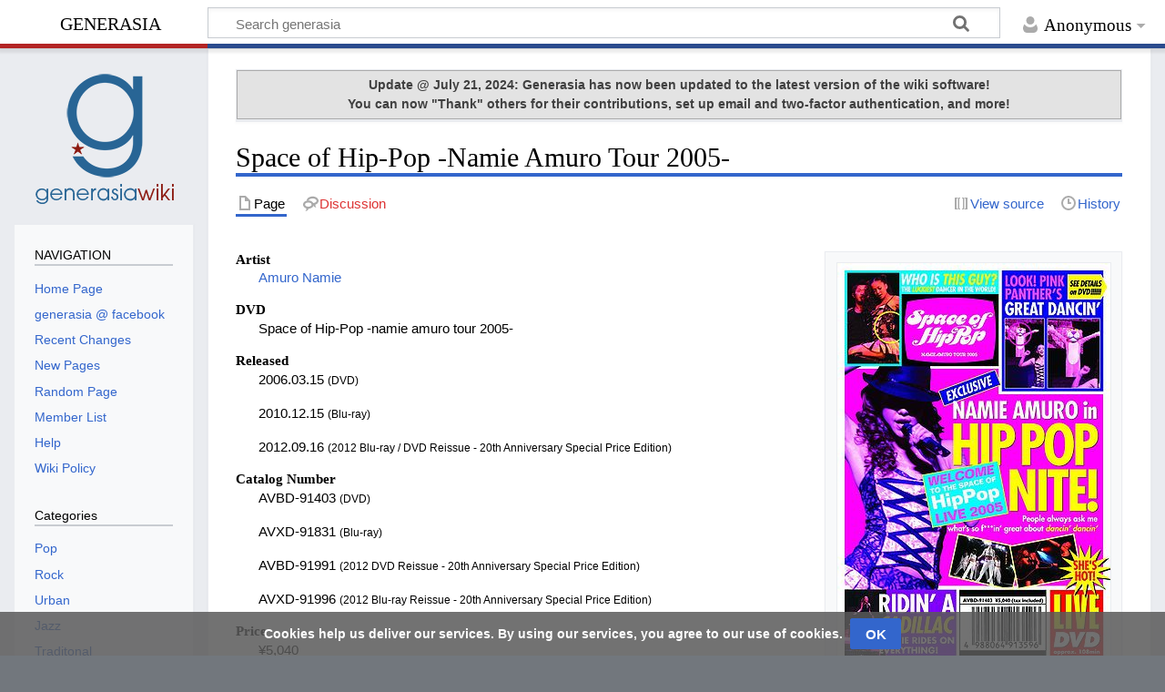

--- FILE ---
content_type: text/html; charset=UTF-8
request_url: https://www.generasia.com/wiki/Space_of_Hip-Pop_-Namie_Amuro_Tour_2005-
body_size: 52485
content:
<!DOCTYPE html>
<html class="client-nojs" lang="en" dir="ltr">
<head>
<meta charset="UTF-8">
<title>Space of Hip-Pop -Namie Amuro Tour 2005- - generasia</title>
<script>document.documentElement.className="client-js";RLCONF={"wgBreakFrames":false,"wgSeparatorTransformTable":["",""],"wgDigitTransformTable":["",""],"wgDefaultDateFormat":"dmy","wgMonthNames":["","January","February","March","April","May","June","July","August","September","October","November","December"],"wgRequestId":"aFtTVUa48hJ239vD-NJhNQAAABg","wgCanonicalNamespace":"","wgCanonicalSpecialPageName":false,"wgNamespaceNumber":0,"wgPageName":"Space_of_Hip-Pop_-Namie_Amuro_Tour_2005-","wgTitle":"Space of Hip-Pop -Namie Amuro Tour 2005-","wgCurRevisionId":619169,"wgRevisionId":619169,"wgArticleId":12105,"wgIsArticle":true,"wgIsRedirect":false,"wgAction":"view","wgUserName":null,"wgUserGroups":["*"],"wgCategories":["March 2006","December 2010","September 2012","J-Pop (releases)","J-Urban (releases)","J-R\u0026B (releases)","2006 DVDs","2010 Blu-ray","2012 DVDs","2012 Blu-ray","2005 Concerts"],"wgPageViewLanguage":"en","wgPageContentLanguage":"en","wgPageContentModel":"wikitext",
"wgRelevantPageName":"Space_of_Hip-Pop_-Namie_Amuro_Tour_2005-","wgRelevantArticleId":12105,"wgIsProbablyEditable":false,"wgRelevantPageIsProbablyEditable":false,"wgRestrictionEdit":[],"wgRestrictionMove":[],"wgVisualEditor":{"pageLanguageCode":"en","pageLanguageDir":"ltr","pageVariantFallbacks":"en"},"wgEditSubmitButtonLabelPublish":false};RLSTATE={"site.styles":"ready","user.styles":"ready","user":"ready","user.options":"loading","skins.timeless":"ready","ext.CookieWarning.styles":"ready","oojs-ui-core.styles":"ready","oojs-ui.styles.indicators":"ready","mediawiki.widgets.styles":"ready","oojs-ui-core.icons":"ready","ext.visualEditor.desktopArticleTarget.noscript":"ready"};RLPAGEMODULES=["mediawiki.page.media","site","mediawiki.page.ready","skins.timeless.js","ext.CookieWarning","ext.moderation.notify","ext.moderation.ve","ext.moderation.ajaxhook","ext.moderation.notify.desktop","ext.visualEditor.desktopArticleTarget.init","ext.visualEditor.targetLoader"];</script>
<script>(RLQ=window.RLQ||[]).push(function(){mw.loader.impl(function(){return["user.options@12s5i",function($,jQuery,require,module){mw.user.tokens.set({"patrolToken":"+\\","watchToken":"+\\","csrfToken":"+\\"});
}];});});</script>
<link rel="stylesheet" href="/w/load.php?lang=en&amp;modules=ext.CookieWarning.styles%7Cext.visualEditor.desktopArticleTarget.noscript%7Cmediawiki.widgets.styles%7Coojs-ui-core.icons%2Cstyles%7Coojs-ui.styles.indicators%7Cskins.timeless&amp;only=styles&amp;skin=timeless">
<script async="" src="/w/load.php?lang=en&amp;modules=startup&amp;only=scripts&amp;raw=1&amp;skin=timeless"></script>
<!--[if IE]><link rel="stylesheet" href="/w/skins/Timeless/resources/IE9fixes.css?ffe73" media="screen"><![endif]-->
<meta name="ResourceLoaderDynamicStyles" content="">
<link rel="stylesheet" href="/w/load.php?lang=en&amp;modules=site.styles&amp;only=styles&amp;skin=timeless">
<meta name="generator" content="MediaWiki 1.41.2">
<meta name="robots" content="max-image-preview:standard">
<meta name="format-detection" content="telephone=no">
<meta name="viewport" content="width=device-width, initial-scale=1.0, user-scalable=yes, minimum-scale=0.25, maximum-scale=5.0">
<link rel="icon" href="https://www.generasia.com/w/favicon.ico">
<link rel="search" type="application/opensearchdescription+xml" href="/w/opensearch_desc.php" title="generasia (en)">
<link rel="EditURI" type="application/rsd+xml" href="https://www.generasia.com/w/api.php?action=rsd">
<link rel="license" href="https://creativecommons.org/licenses/by-sa/3.0/">
<link rel="alternate" type="application/atom+xml" title="generasia Atom feed" href="/w/index.php?title=Special:RecentChanges&amp;feed=atom">
<!-- Start Alexa Certify Javascript -->
<script type="text/javascript">
_atrk_opts = { atrk_acct:"xmxXp1kx0820/9", domain:"generasia.com",dynamic: true};
(function() { var as = document.createElement('script'); as.type = 'text/javascript'; as.async = true; as.src = "https://d31qbv1cthcecs.cloudfront.net/atrk.js"; var s = document.getElementsByTagName('script')[0];s.parentNode.insertBefore(as, s); })();
</script>
<noscript><img src="https://d5nxst8fruw4z.cloudfront.net/atrk.gif?account=xmxXp1kx0820/9" style="display:none" height="1" width="1" alt="" /></noscript>
<!-- End Alexa Certify Javascript -->
<script type="text/javascript"> var infolinks_pid = 3286780; var infolinks_wsid = 0; </script> <script type="text/javascript" src="//resources.infolinks.com/js/infolinks_main.js"></script>
<!-- Global site tag (gtag.js) - Google Analytics -->
<script async src="https://www.googletagmanager.com/gtag/js?id=UA-8650074-2"></script>
<script>
  window.dataLayer = window.dataLayer || [];
  function gtag(){dataLayer.push(arguments);}
  gtag('js', new Date());

  gtag('config', 'UA-8650074-2');
</script>
<script data-ad-client="ca-pub-4459197045169288" async src="https://pagead2.googlesyndication.com/pagead/js/adsbygoogle.js"></script>
</head>
<body class="mediawiki ltr sitedir-ltr mw-hide-empty-elt ns-0 ns-subject page-Space_of_Hip-Pop_-Namie_Amuro_Tour_2005- rootpage-Space_of_Hip-Pop_-Namie_Amuro_Tour_2005- skin-timeless action-view skin--responsive"><div id="mw-wrapper"><div id="mw-header-container" class="ts-container"><div id="mw-header" class="ts-inner"><div id="user-tools"><div id="personal"><h2><span>Anonymous</span></h2><div id="personal-inner" class="dropdown"><div role="navigation" class="mw-portlet" id="p-personal" title="User menu" aria-labelledby="p-personal-label"><h3 id="p-personal-label" lang="en" dir="ltr">Not logged in</h3><div class="mw-portlet-body"><ul lang="en" dir="ltr"><li id="pt-login" class="mw-list-item"><a href="/w/index.php?title=Special:UserLogin&amp;returnto=Space+of+Hip-Pop+-Namie+Amuro+Tour+2005-" title="You are encouraged to log in; however, it is not mandatory [o]" accesskey="o"><span>Log in</span></a></li></ul></div></div></div></div></div><div id="p-logo-text" class="mw-portlet" role="banner"><a id="p-banner" class="mw-wiki-title" href="/wiki/Main_Page">generasia</a></div><div class="mw-portlet" id="p-search"><h3 lang="en" dir="ltr"><label for="searchInput">Search</label></h3><form action="/w/index.php" id="searchform"><div id="simpleSearch"><div id="searchInput-container"><input type="search" name="search" placeholder="Search generasia" aria-label="Search generasia" autocapitalize="none" title="Search generasia [f]" accesskey="f" id="searchInput"></div><input type="hidden" value="Special:Search" name="title"><input class="searchButton mw-fallbackSearchButton" type="submit" name="fulltext" title="Search the pages for this text" id="mw-searchButton" value="Search"><input class="searchButton" type="submit" name="go" title="Go to a page with this exact name if it exists" id="searchButton" value="Go"></div></form></div></div><div class="visualClear"></div></div><div id="mw-header-hack" class="color-bar"><div class="color-middle-container"><div class="color-middle"></div></div><div class="color-left"></div><div class="color-right"></div></div><div id="mw-header-nav-hack"><div class="color-bar"><div class="color-middle-container"><div class="color-middle"></div></div><div class="color-left"></div><div class="color-right"></div></div></div><div id="menus-cover"></div><div id="mw-content-container" class="ts-container"><div id="mw-content-block" class="ts-inner"><div id="mw-content-wrapper"><div id="mw-content"><div id="content" class="mw-body" role="main"><div id="siteNotice"><div id="localNotice"><div class="sitenotice" lang="en" dir="ltr"><div style="font-size:100%; text-align:center; font-weight:normal; background-color: #E3E3E3;border:1px solid #ABABAB; color: #404040; padding: 5px 5px;"><b>Update @ July 21, 2024: Generasia has now been updated to the latest version of the wiki software!<br />You can now "Thank" others for their contributions, set up email and two-factor authentication, and more!</b></div></div></div></div><div class="mw-indicators">
</div>
<h1 id="firstHeading" class="firstHeading mw-first-heading"><span class="mw-page-title-main">Space of Hip-Pop -Namie Amuro Tour 2005-</span></h1><div id="bodyContentOuter"><div id="siteSub">From generasia</div><div id="mw-page-header-links"><div role="navigation" class="mw-portlet tools-inline" id="p-namespaces" aria-labelledby="p-namespaces-label"><h3 id="p-namespaces-label" lang="en" dir="ltr">Namespaces</h3><div class="mw-portlet-body"><ul lang="en" dir="ltr"><li id="ca-nstab-main" class="selected mw-list-item"><a href="/wiki/Space_of_Hip-Pop_-Namie_Amuro_Tour_2005-" title="View the content page [c]" accesskey="c"><span>Page</span></a></li><li id="ca-talk" class="new mw-list-item"><a href="/w/index.php?title=Talk:Space_of_Hip-Pop_-Namie_Amuro_Tour_2005-&amp;action=edit&amp;redlink=1" rel="discussion" title="Discussion about the content page (page does not exist) [t]" accesskey="t"><span>Discussion</span></a></li></ul></div></div><div role="navigation" class="mw-portlet tools-inline" id="p-more" aria-labelledby="p-more-label"><h3 id="p-more-label" lang="en" dir="ltr">More</h3><div class="mw-portlet-body"><ul lang="en" dir="ltr"><li id="ca-more" class="dropdown-toggle mw-list-item"><span>More</span></li></ul></div></div><div role="navigation" class="mw-portlet tools-inline" id="p-views" aria-labelledby="p-views-label"><h3 id="p-views-label" lang="en" dir="ltr">Page actions</h3><div class="mw-portlet-body"><ul lang="en" dir="ltr"><li id="ca-view" class="selected mw-list-item"><a href="/wiki/Space_of_Hip-Pop_-Namie_Amuro_Tour_2005-"><span>Read</span></a></li><li id="ca-viewsource" class="mw-list-item"><a href="/w/index.php?title=Space_of_Hip-Pop_-Namie_Amuro_Tour_2005-&amp;action=edit" title="This page is protected.&#10;You can view its source [e]" accesskey="e"><span>View source</span></a></li><li id="ca-history" class="mw-list-item"><a href="/w/index.php?title=Space_of_Hip-Pop_-Namie_Amuro_Tour_2005-&amp;action=history" title="Past revisions of this page [h]" accesskey="h"><span>History</span></a></li></ul></div></div></div><div class="visualClear"></div><div id="bodyContent"><div id="contentSub"><div id="mw-content-subtitle"></div></div><div id="mw-content-text" class="mw-body-content mw-content-ltr" lang="en" dir="ltr"><div class="mw-parser-output"><figure typeof="mw:File/Thumb"><a href="/wiki/File:Space_of_Hip-Pop_-namie_amuro_tour_2005-.jpg" class="mw-file-description"><img src="/w/images/thumb/e/e0/Space_of_Hip-Pop_-namie_amuro_tour_2005-.jpg/300px-Space_of_Hip-Pop_-namie_amuro_tour_2005-.jpg" decoding="async" width="300" height="441" class="mw-file-element" srcset="/w/images/thumb/e/e0/Space_of_Hip-Pop_-namie_amuro_tour_2005-.jpg/450px-Space_of_Hip-Pop_-namie_amuro_tour_2005-.jpg 1.5x, /w/images/thumb/e/e0/Space_of_Hip-Pop_-namie_amuro_tour_2005-.jpg/600px-Space_of_Hip-Pop_-namie_amuro_tour_2005-.jpg 2x" /></a><figcaption>Video Cover</figcaption></figure>
<dl><dt>Artist</dt>
<dd><a href="/wiki/Amuro_Namie" title="Amuro Namie">Amuro Namie</a></dd>
<dt>DVD</dt>
<dd>Space of Hip-Pop -namie amuro tour 2005-</dd>
<dt>Released</dt>
<dd>2006.03.15 <small>(DVD)</small></dd>
<dd>2010.12.15 <small>(Blu-ray)</small></dd>
<dd>2012.09.16 <small>(2012 Blu-ray / DVD Reissue - 20th Anniversary Special Price Edition)</small></dd>
<dt>Catalog Number</dt>
<dd>AVBD-91403 <small>(DVD)</small></dd>
<dd>AVXD-91831 <small>(Blu-ray)</small></dd>
<dd>AVBD-91991 <small>(2012 DVD Reissue - 20th Anniversary Special Price Edition)</small></dd>
<dd>AVXD-91996 <small>(2012 Blu-ray Reissue - 20th Anniversary Special Price Edition)</small></dd>
<dt>Price</dt>
<dd>¥5,040</dd>
<dt>Tracklist</dt></dl>
<ol><li><a href="/wiki/Queen_of_Hip-Pop_(song)" title="Queen of Hip-Pop (song)">Queen of Hip-Pop</a></li>
<li><a href="/wiki/Want_Me,_Want_Me" title="Want Me, Want Me">WANT ME, WANT ME</a></li>
<li><a href="/w/index.php?title=WoWa&amp;action=edit&amp;redlink=1" class="new" title="WoWa (page does not exist)">WoWa</a></li>
<li><a href="/w/index.php?title=I_Wanna_Show_You_My_Love&amp;action=edit&amp;redlink=1" class="new" title="I Wanna Show You My Love (page does not exist)">I Wanna Show You My Love</a></li>
<li><a href="/wiki/Girl_Talk" class="mw-redirect" title="Girl Talk">GIRL TALK</a></li>
<li><a href="/w/index.php?title=The_Speed_Star&amp;action=edit&amp;redlink=1" class="new" title="The Speed Star (page does not exist)">the SPEED STAR</a></li>
<li><a href="/wiki/My_Darling" class="mw-redirect" title="My Darling">My Darling</a></li>
<li><a href="/w/index.php?title=Ups_%26_Downs&amp;action=edit&amp;redlink=1" class="new" title="Ups &amp; Downs (page does not exist)">Ups &amp; Downs</a></li>
<li><a href="/wiki/Violet_Sauce" title="Violet Sauce">Violet Sauce</a></li>
<li><a href="/wiki/All_for_You" class="mw-redirect" title="All for You">ALL FOR YOU</a></li>
<li><a href="/wiki/Don%27t_Wanna_Cry" class="mw-redirect" title="Don&#39;t Wanna Cry">Don't wanna cry</a></li>
<li><a href="/wiki/Alarm" title="Alarm">ALARM</a></li>
<li><a href="/wiki/Body_Feels_Exit" title="Body Feels Exit">Body Feels EXIT</a></li>
<li><a href="/wiki/Shine_More" title="Shine More">shine more</a></li>
<li><a href="/wiki/So_Crazy" title="So Crazy">SO CRAZY</a></li>
<li><a href="/wiki/Love_2000_(Amuro_Namie)" title="Love 2000 (Amuro Namie)">LOVE 2000</a></li>
<li><a href="/w/index.php?title=Your%27e_My_Sunshine&amp;action=edit&amp;redlink=1" class="new" title="Your&#39;e My Sunshine (page does not exist)">You're My Sunshine</a></li>
<li><a href="/wiki/Chase_the_Chance" title="Chase the Chance">Chase the Chance</a></li>
<li><a href="/wiki/Say_the_Word" title="Say the Word">Say the word</a></li>
<li><a href="/wiki/No" title="No">No</a></li>
<li><a href="/wiki/Put_%27Em_Up" title="Put &#39;Em Up">Put 'Em Up</a></li>
<li><a href="/wiki/Can_You_Celebrate" title="Can You Celebrate">CAN YOU CELEBRATE?</a></li>
<li><a href="/w/index.php?title=White_Light&amp;action=edit&amp;redlink=1" class="new" title="White Light (page does not exist)">White Light</a></li>
<li><a href="/w/index.php?title=I_Love_You_(Amuro_Namie)&amp;action=edit&amp;redlink=1" class="new" title="I Love You (Amuro Namie) (page does not exist)">I Love You</a></li></ol>
<p><br />
</p>
<dl><dt>Information</dt></dl>
<p><i>Space of Hip-Pop -namie amuro tour 2005-</i> is the tenth video released by <a href="/wiki/Amuro_Namie" title="Amuro Namie">Amuro Namie</a>, and her sixth concert video. The original live tour lasted from September until December 2005. "<a href="/wiki/No" title="No">No -Live ver.-</a>" was used to promote this DVD, with a <a href="/wiki/PV" title="PV">music video</a> featuring footage from the video. It sold 82,314 copies, becoming the #16 of 2006.
</p>
<h2><span id="Tour_Schedule_.26_Information"></span><span class="mw-headline" id="Tour_Schedule_&amp;_Information">Tour Schedule &amp; Information</span></h2>
<p>This concert video was filmed as part of her "Space of Hip-Pop ~namie amuro tour 2005~" tour, which made 35 stops throughout Japan from September to December 2005.
</p>
<table border="1" cellpadding="2" style="margin: 1em; border: 1px #aaa solid; border-collapse: collapse;">

<tbody><tr style="background:#efefef">
<th>Date</th>
<th>Country</th>
<th>Venue
</th></tr>
<tr>
<td align="center" width="80">2005.09.01
</td>
<td align="center" width="80">Ichihara
</td>
<td align="center" width="160">Ichihara Civic Hall
</td></tr>
<tr>
<td align="center">2005.09.03
</td>
<td align="center">Hiroshima
</td>
<td align="center">Hiroshima Pension Welfare Hall
</td></tr>
<tr>
<td align="center">2005.09.04
</td>
<td align="center">Okayama
</td>
<td align="center">Kurashiki Civic Hall
</td></tr>
<tr>
<td align="center">2005.09.10
</td>
<td align="center">Shinagawa
</td>
<td align="center">Shinagawa Prefectural Civic Hall
</td></tr>
<tr>
<td align="center">2005.09.11
</td>
<td align="center">Hamamatsu
</td>
<td align="center">Act City Hamamatsu
</td></tr>
<tr>
<td align="center">2005.09.18
</td>
<td align="center">Saitama
</td>
<td align="center">Saitama Civic Cultural Center
</td></tr>
<tr>
<td align="center">2005.09.23
</td>
<td align="center">Matsuyama
</td>
<td align="center">Matsuyama Civic Hall
</td></tr>
<tr>
<td align="center">2005.09.24
</td>
<td align="center">Kochi
</td>
<td align="center">Kochi Cultural Hall
</td></tr>
<tr>
<td align="center">2005.09.28
</td>
<td align="center">Tokyo
</td>
<td align="center">Fuchuu no Mori Art Theater Dream Hall
</td></tr>
<tr>
<td align="center">2005.10.07
</td>
<td align="center">Oita
</td>
<td align="center">iichiko Grand Theater
</td></tr>
<tr>
<td align="center">2005.10.08
</td>
<td align="center">Miyazaki
</td>
<td align="center">Miyazaki Civic Hall
</td></tr>
<tr>
<td align="center">2005.10.10
</td>
<td align="center">Kagoshima
</td>
<td align="center">Kagoshima Civic Cultural Hall
</td></tr>
<tr>
<td align="center">2005.10.14
</td>
<td align="center">Kumamoto
</td>
<td align="center">Kumamoto Civic Hall
</td></tr>
<tr>
<td align="center">2005.10.15
</td>
<td align="center">Nagasaki
</td>
<td align="center">Nagasaki Brick Hall
</td></tr>
<tr>
<td align="center">2005.10.22
</td>
<td align="center">Nagano
</td>
<td align="center">Matsumoto Cultural Hall
</td></tr>
<tr>
<td align="center">2005.10.29
</td>
<td align="center">Shizuoka
</td>
<td align="center">Shizuoka Civic Hall
</td></tr>
<tr>
<td align="center">2005.10.30
</td>
<td align="center">Saitama
</td>
<td align="center">Oomiya Sonic City Great Hall
</td></tr>
<tr>
<td align="center">2005.11.02
</td>
<td align="center">Kobe
</td>
<td align="center">Kobe International Hall, International Hall
</td></tr>
<tr>
<td align="center">2005.11.04
</td>
<td align="center">Gunma
</td>
<td align="center">Gunma Civic Hall
</td></tr>
<tr>
<td align="center">2005.11.06
</td>
<td align="center">Kanazawa
</td>
<td align="center">Kanazawa Tourism Hall
</td></tr>
<tr>
<td align="center">2005.11.11
</td>
<td align="center">Niigata
</td>
<td align="center">Niigata Civic Hall
</td></tr>
<tr>
<td align="center">2005.11.15
</td>
<td align="center">Nagoya
</td>
<td align="center">Nagoya City Hall, Great Hall
</td></tr>
<tr>
<td align="center">2005.11.17
</td>
<td align="center">Kobe
</td>
<td align="center">Kobe International Hall, International Hall
</td></tr>
<tr>
<td align="center">2005.11.18
</td>
<td align="center">Fukuoka
</td>
<td align="center">Fukuoka Sun Palace
</td></tr>
<tr>
<td align="center">2005.11.22
</td>
<td align="center" rowspan="2">Osaka
</td>
<td align="center" rowspan="2">Osaka International Convention Center Gran Cube Osaka, Main Hall
</td></tr>
<tr>
<td align="center">2005.11.23
</td></tr>
<tr>
<td align="center">2005.11.26
</td>
<td align="center">Toyama
</td>
<td align="center">Toyama Aubade Hall
</td></tr>
<tr>
<td align="center">2005.12.03
</td>
<td align="center" rowspan="2">Tokyo
</td>
<td align="center" rowspan="2">Tokyo International Forum, Hall A
</td></tr>
<tr>
<td align="center">2005.12.04
</td></tr>
<tr>
<td align="center">2005.12.09
</td>
<td align="center">Sapporo
</td>
<td align="center">Hokkaido Welfare Pension Hall
</td></tr>
<tr>
<td align="center">2005.12.11
</td>
<td align="center">Asahikawa
</td>
<td align="center">Asahikawa Civic Cultural Hall
</td></tr>
<tr>
<td align="center">2005.12.17
</td>
<td align="center" rowspan="2">Nagoya
</td>
<td align="center" rowspan="2">Nagoya Century Hall
</td></tr>
<tr>
<td align="center">2005.12.18
</td></tr>
<tr>
<td align="center">2005.12.22
</td>
<td align="center">Sendai
</td>
<td align="center">Sendai Sun Plaza Hall
</td></tr>
<tr>
<td align="center">2005.12.24
</td>
<td align="center">Tokyo
</td>
<td align="center">Tokyo International Forum, Hall A
</td></tr>
</tbody></table>
<h2><span class="mw-headline" id="Oricon_Chart_Positions">Oricon Chart Positions</span></h2>
<table border="1" cellpadding="2" style="margin: 1em; border: 1px #aaa solid; border-collapse: collapse;">

<tbody><tr style="background:#efefef">
<th>Mon</th>
<th>Tue</th>
<th>Wed</th>
<th>Thu</th>
<th>Fri</th>
<th>Sat</th>
<th>Sun</th>
<th>Week Rank</th>
<th>Sales
</th></tr>
<tr align="center">
<td>-</td>
<td>-</td>
<td>-</td>
<td>-</td>
<td>-</td>
<td>-</td>
<td>-</td>
<td>2</td>
<td>29,560
</td></tr>
<tr align="center">
<td>-</td>
<td>-</td>
<td>-</td>
<td>-</td>
<td>-</td>
<td>-</td>
<td>-</td>
<td>5</td>
<td>10,450
</td></tr>
<tr align="center">
<td>-</td>
<td>-</td>
<td>-</td>
<td>-</td>
<td>-</td>
<td>-</td>
<td>-</td>
<td>15</td>
<td>5,502
</td></tr>
<tr align="center">
<td>-</td>
<td>-</td>
<td>-</td>
<td>-</td>
<td>-</td>
<td>-</td>
<td>-</td>
<td>12</td>
<td>3,449
</td></tr>
<tr align="center">
<td>-</td>
<td>-</td>
<td>-</td>
<td>-</td>
<td>-</td>
<td>-</td>
<td>-</td>
<td>7</td>
<td>2,801
</td></tr>
<tr align="center">
<td>-</td>
<td>-</td>
<td>-</td>
<td>-</td>
<td>-</td>
<td>-</td>
<td>-</td>
<td>11</td>
<td>2,310
</td></tr>
<tr align="center">
<td>-</td>
<td>-</td>
<td>-</td>
<td>-</td>
<td>-</td>
<td>-</td>
<td>-</td>
<td>16</td>
<td>1,953
</td></tr>
<tr align="center">
<td>-</td>
<td>-</td>
<td>-</td>
<td>-</td>
<td>-</td>
<td>-</td>
<td>-</td>
<td>10</td>
<td>1,971
</td></tr>
<tr align="center">
<td>-</td>
<td>-</td>
<td>-</td>
<td>-</td>
<td>-</td>
<td>-</td>
<td>-</td>
<td>12</td>
<td>1,593
</td></tr>
<tr align="center">
<td>-</td>
<td>-</td>
<td>-</td>
<td>-</td>
<td>-</td>
<td>-</td>
<td>-</td>
<td>6</td>
<td>1,940
</td></tr>
<tr align="center">
<td>-</td>
<td>-</td>
<td>-</td>
<td>-</td>
<td>-</td>
<td>-</td>
<td>-</td>
<td>15</td>
<td>1,673
</td></tr>
<tr align="center">
<td>-</td>
<td>-</td>
<td>-</td>
<td>-</td>
<td>-</td>
<td>-</td>
<td>-</td>
<td>11</td>
<td>1,520
</td></tr>
<tr align="center">
<td>-</td>
<td>-</td>
<td>-</td>
<td>-</td>
<td>-</td>
<td>-</td>
<td>-</td>
<td>12</td>
<td>1,279
</td></tr>
<tr align="center">
<td>-</td>
<td>-</td>
<td>-</td>
<td>-</td>
<td>-</td>
<td>-</td>
<td>-</td>
<td>14</td>
<td>1,203
</td></tr>
<tr align="center">
<td>-</td>
<td>-</td>
<td>-</td>
<td>-</td>
<td>-</td>
<td>-</td>
<td>-</td>
<td>23</td>
<td>1,179
</td></tr>
<tr align="center">
<td>-</td>
<td>-</td>
<td>-</td>
<td>-</td>
<td>-</td>
<td>-</td>
<td>-</td>
<td>28</td>
<td>1,002
</td></tr>
<tr align="center">
<td>-</td>
<td>-</td>
<td>-</td>
<td>-</td>
<td>-</td>
<td>-</td>
<td>-</td>
<td>23</td>
<td>766
</td></tr>
<tr align="center">
<td>-</td>
<td>-</td>
<td>-</td>
<td>-</td>
<td>-</td>
<td>-</td>
<td>-</td>
<td>18</td>
<td>844
</td></tr>
<tr align="center">
<td>-</td>
<td>-</td>
<td>-</td>
<td>-</td>
<td>-</td>
<td>-</td>
<td>-</td>
<td>21</td>
<td>868
</td></tr>
<tr align="center">
<td>-</td>
<td>-</td>
<td>-</td>
<td>-</td>
<td>-</td>
<td>-</td>
<td>-</td>
<td>?</td>
<td>xxx
</td></tr>
<tr align="center">
<td>-</td>
<td>-</td>
<td>-</td>
<td>-</td>
<td>-</td>
<td>-</td>
<td>-</td>
<td>30</td>
<td>662
</td></tr>
<tr align="center">
<td>-</td>
<td>-</td>
<td>-</td>
<td>-</td>
<td>-</td>
<td>-</td>
<td>-</td>
<td>29</td>
<td>631
</td></tr>
<tr align="center">
<td>-</td>
<td>-</td>
<td>-</td>
<td>-</td>
<td>-</td>
<td>-</td>
<td>-</td>
<td>25</td>
<td>744
</td></tr>
<tr align="center">
<td>-</td>
<td>-</td>
<td>-</td>
<td>-</td>
<td>-</td>
<td>-</td>
<td>-</td>
<td>25</td>
<td>616
</td></tr>
<tr align="center">
<td>-</td>
<td>-</td>
<td>-</td>
<td>-</td>
<td>-</td>
<td>-</td>
<td>-</td>
<td>25</td>
<td>589
</td></tr>
<tr align="center">
<td>-</td>
<td>-</td>
<td>-</td>
<td>-</td>
<td>-</td>
<td>-</td>
<td>-</td>
<td colspan="2"><i>out for 3 weeks</i>
</td></tr>
<tr align="center">
<td>-</td>
<td>-</td>
<td>-</td>
<td>-</td>
<td>-</td>
<td>-</td>
<td>-</td>
<td>23</td>
<td>1,052
</td></tr>
<tr align="center">
<td>-</td>
<td>-</td>
<td>-</td>
<td>-</td>
<td>-</td>
<td>-</td>
<td>-</td>
<td>32</td>
<td>1,024
</td></tr>
<tr align="center">
<td>-</td>
<td>-</td>
<td>-</td>
<td>-</td>
<td>-</td>
<td>-</td>
<td>-</td>
<td>28</td>
<td>641
</td></tr>
<tr align="center">
<td>-</td>
<td>-</td>
<td>-</td>
<td>-</td>
<td>-</td>
<td>-</td>
<td>-</td>
<td>?</td>
<td>x,xxx
</td></tr>
<tr align="center">
<td>-</td>
<td>-</td>
<td>-</td>
<td>-</td>
<td>-</td>
<td>-</td>
<td>-</td>
<td>27</td>
<td>610
</td></tr></tbody></table>
<p><b>Total Reported Sales:</b> 82,314
</p>
<h2><span class="mw-headline" id="External_Links">External Links</span></h2>
<ul><li><a rel="nofollow" class="external text" href="http://www.oricon.co.jp/cinema/release/d/643741/1/">Oricon Profile</a></li></ul>
<p class="mw-empty-elt">
</p>
<table class="navbox" cellspacing="0" style=";">

<tbody><tr>
<td style="padding:2px;">
<table cellspacing="0" class="nowraplinks collapsible autocollapse" style="width:100%;background:transparent;color:inherit;;">

<tbody><tr>
<th style=";background:#FFC0CB;" colspan="3" class="navbox-title"><div style="float:left; width:6em;text-align:left;"> <div class="noprint plainlinks navbar" style="background:none; padding:0; font-weight:normal;;background:#FFC0CB;;border:none;; font-size:xx-small;"><a href="/wiki/Template:Amuro_Namie" title="Template:Amuro Namie"><span title="View this template" style=";background:#FFC0CB;;border:none;">v</span></a>&#160;<span style="font-size:80%;">•</span>&#160;<a href="/w/index.php?title=Template_talk:Amuro_Namie&amp;action=edit&amp;redlink=1" class="new" title="Template talk:Amuro Namie (page does not exist)"><span title="Discussion about this template" style=";background:#FFC0CB;;border:none;">d</span></a>&#160;<span style="font-size:80%;">•</span>&#160;<a rel="nofollow" class="external text" href="https://www.generasia.com/w/index.php?title=Template:Amuro_Namie&amp;action=edit"><span title="Edit this template" style=";background:#FFC0CB;;border:none;;">e</span></a></div> </div> <span style="font-size:110%;"> <a href="/wiki/Amuro_Namie" title="Amuro Namie"><span style="color:#000000">Amuro Namie</span></a></span>
</th></tr>
<tr style="height:2px;">
<td>
</td></tr>
<tr>
<td class="navbox-abovebelow" style=";background:#FFC0CB;" colspan="3"><a href="/wiki/Category:Amuro_Namie_Songs" title="Category:Amuro Namie Songs"><span style="color:#000000">Songs</span></a> <b>·</b> <a href="/wiki/Category:Amuro_Namie_Images" title="Category:Amuro Namie Images"><span style="color:#000000">Images</span></a>
</td></tr>
<tr style="height:2px;">
<td>
</td></tr>
<tr>
<td class="navbox-group" style=";background:#FFC0CB; color:#000000;;">Topics
</td>
<td style="text-align:left;border-left:2px solid #fdfdfd; width:100%;padding:0px;;;" class="navbox-list navbox-odd"><div style="padding:0em 0.25em"><a href="/wiki/SUITE_CHIC" title="SUITE CHIC">SUITE CHIC</a> <b>·</b> <a href="/wiki/SUPER_MONKEYS" title="SUPER MONKEYS">SUPER MONKEYS</a> <b>·</b> <a href="/wiki/Sister_Rabbits" title="Sister Rabbits">Sister Rabbits</a> <b>·</b> <a href="/wiki/MAX" class="mw-redirect" title="MAX">MAX</a> <b>·</b> <a href="/wiki/SAM" title="SAM">SAM</a></div>
</td>
<td style="width:0%;padding:0px 0px 0px 2px;" rowspan="17"><span typeof="mw:File"><a href="/wiki/File:Amuro_Namie_-_Finally_tour_promo.jpg" class="mw-file-description"><img src="/w/images/thumb/b/bf/Amuro_Namie_-_Finally_tour_promo.jpg/400px-Amuro_Namie_-_Finally_tour_promo.jpg" decoding="async" width="400" height="266" class="mw-file-element" srcset="/w/images/thumb/b/bf/Amuro_Namie_-_Finally_tour_promo.jpg/600px-Amuro_Namie_-_Finally_tour_promo.jpg 1.5x, /w/images/b/bf/Amuro_Namie_-_Finally_tour_promo.jpg 2x" /></a></span>
</td></tr>
<tr style="height:2px">
<td>
</td></tr>
<tr>
<td class="navbox-group" style=";background:#FFC0CB; color:#000000;;">Studio Albums
</td>
<td style="text-align:left;border-left:2px solid #fdfdfd; width:100%;padding:0px;;;" class="navbox-list navbox-even"><div style="padding:0em 0.25em"><a href="/wiki/Sweet_19_Blues" title="Sweet 19 Blues">SWEET 19 BLUES</a> <b>·</b> <a href="/wiki/Concentration_20" title="Concentration 20">Concentration 20</a> <b>·</b> <a href="/wiki/Genius_2000" title="Genius 2000">GENIUS 2000</a> <b>·</b> <a href="/wiki/Break_the_Rules" title="Break the Rules">break the rules</a> <b>·</b> <a href="/wiki/Style_(Amuro_Namie)" title="Style (Amuro Namie)">STYLE</a> <b>·</b> <a href="/wiki/Queen_of_Hip-Pop" title="Queen of Hip-Pop">Queen of Hip-Pop</a> <b>·</b> <a href="/wiki/Play_(Amuro_Namie)" title="Play (Amuro Namie)">PLAY</a> <b>·</b> <a href="/wiki/Past_Future" title="Past Future">PAST &lt; FUTURE</a> <b>·</b> <a href="/wiki/Uncontrolled" title="Uncontrolled">Uncontrolled</a> <b>·</b> <a href="/wiki/Feel_(Amuro_Namie)" title="Feel (Amuro Namie)">FEEL</a> <b>·</b> <a href="/wiki/Genic" title="Genic">_genic</a></div>
</td></tr>
<tr style="height:2px">
<td>
</td></tr>
<tr>
<td class="navbox-group" style=";background:#FFC0CB; color:#000000;;">Best Albums
</td>
<td style="text-align:left;border-left:2px solid #fdfdfd; width:100%;padding:0px;;;" class="navbox-list navbox-even"><div style="padding:0em 0.25em"><a href="/wiki/181920" title="181920">181920</a> <b>·</b> <a href="/wiki/Love_Enhanced_Single_Collection" title="Love Enhanced Single Collection">LOVE ENHANCED ♥ single collection</a> <b>·</b> <a href="/wiki/Best_Fiction" title="Best Fiction">BEST FICTION</a> <b>·</b> <a href="/wiki/Checkmate_(Amuro_Namie)" class="mw-redirect" title="Checkmate (Amuro Namie)">Checkmate!</a> <b>·</b> <a href="/wiki/Ballada" title="Ballada">Ballada</a> <b>·</b> <a href="/wiki/Finally_(Amuro_Namie)" class="mw-redirect" title="Finally (Amuro Namie)">Finally</a></div>
</td></tr>
<tr style="height:2px">
<td>
</td></tr>
<tr>
<td class="navbox-group" style=";background:#FFC0CB; color:#000000;;">Live Albums
</td>
<td style="text-align:left;border-left:2px solid #fdfdfd; width:100%;padding:0px;;;" class="navbox-list navbox-even"><div style="padding:0em 0.25em"><a href="/wiki/Namie_Amuro_5_Major_Domes_Tour_2012_~20th_Anniversary_Best~" title="Namie Amuro 5 Major Domes Tour 2012 ~20th Anniversary Best~">01</a> <b>·</b> <a href="/wiki/Namie_Amuro_Feel_Tour_2013" title="Namie Amuro Feel Tour 2013">02</a> <b>·</b> <a href="/wiki/Namie_Amuro_Live_Style_2014" title="Namie Amuro Live Style 2014">03</a> <b>·</b> <a href="/wiki/Live_Style_2014_~Live_Ballada~" title="Live Style 2014 ~Live Ballada~">04</a></div>
</td></tr>
<tr style="height:2px">
<td>
</td></tr>
<tr>
<td class="navbox-group" style=";background:#FFC0CB; color:#000000;;">Singles
</td>
<td style="text-align:left;border-left:2px solid #fdfdfd; width:100%;padding:0px;;;" class="navbox-list navbox-even"><div style="padding:0em 0.25em"><a href="/wiki/Body_Feels_Exit" title="Body Feels Exit">01</a> <b>·</b> <a href="/wiki/Chase_the_Chance" title="Chase the Chance">02</a> <b>·</b> <a href="/wiki/Don%27t_Wanna_Cry" class="mw-redirect" title="Don&#39;t Wanna Cry">03</a> <b>·</b> <a href="/wiki/You%27re_My_Sunshine" title="You&#39;re My Sunshine">04</a> <b>·</b> <a href="/wiki/Sweet_19_Blues_(single)" class="mw-redirect" title="Sweet 19 Blues (single)">05</a> <b>·</b> <a href="/wiki/A_Walk_in_the_Park" title="A Walk in the Park">06</a> <b>·</b> <a href="/wiki/Can_You_Celebrate" title="Can You Celebrate">07</a> <b>·</b> <a href="/wiki/How_to_Be_a_Girl" title="How to Be a Girl">08</a> <b>·</b> <a href="/wiki/Dreaming_I_Was_Dreaming" title="Dreaming I Was Dreaming">09</a> <b>·</b> <a href="/wiki/I_Have_Never_Seen" title="I Have Never Seen">10</a> <b>·</b> <a href="/wiki/Respect_the_Power_of_Love" title="Respect the Power of Love">11</a> <b>·</b> <a href="/wiki/Toi_et_Moi" title="Toi et Moi">12</a> <b>·</b> <a href="/wiki/Something_%27Bout_the_Kiss" title="Something &#39;Bout the Kiss">13</a> <b>·</b> <a href="/wiki/Love_2000_(Amuro_Namie)" title="Love 2000 (Amuro Namie)">14</a> <b>·</b> <a href="/wiki/Never_End" class="mw-redirect" title="Never End">15</a> <b>·</b> <a href="/wiki/Please_Smile_Again" title="Please Smile Again">16</a> <b>·</b> <a href="/wiki/Think_of_Me_/_No_More_Tears" title="Think of Me / No More Tears">17</a> <b>·</b> <a href="/wiki/Say_the_Word" title="Say the Word">18</a> <b>·</b> <a href="/wiki/I_Will_(Amuro_Namie)" title="I Will (Amuro Namie)">19</a> <b>·</b> <a href="/wiki/Wishing_on_the_Same_Star" title="Wishing on the Same Star">20</a> <b>·</b> <a href="/wiki/Shine_More" title="Shine More">21</a> <b>·</b> <a href="/wiki/Put_%27Em_Up" title="Put &#39;Em Up">22</a> <b>·</b> <a href="/wiki/So_Crazy_/_Come" title="So Crazy / Come">23</a> <b>·</b> <a href="/wiki/Alarm" title="Alarm">24</a> <b>·</b> <a href="/wiki/All_for_You_(Amuro_Namie)" title="All for You (Amuro Namie)">25</a> <b>·</b> <a href="/wiki/Girl_Talk_/_The_Speed_Star" title="Girl Talk / The Speed Star">26</a> <b>·</b> <a href="/wiki/Want_Me,_Want_Me" title="Want Me, Want Me">27</a> <b>·</b> <a href="/wiki/White_Light_/_Violet_Sauce" title="White Light / Violet Sauce">28</a> <b>·</b> <a href="/wiki/Can%27t_Sleep,_Can%27t_Eat,_I%27m_Sick_/_Ningyo" title="Can&#39;t Sleep, Can&#39;t Eat, I&#39;m Sick / Ningyo">29</a> <b>·</b> <a href="/wiki/Baby_Don%27t_Cry_(Amuro_Namie)" title="Baby Don&#39;t Cry (Amuro Namie)">30</a> <b>·</b> <a href="/wiki/Funky_Town" title="Funky Town">31</a> <b>·</b> <a href="/wiki/60s_70s_80s" title="60s 70s 80s">32</a> <b>·</b> <a href="/wiki/Wild_/_Dr." title="Wild / Dr.">33</a> <b>·</b> <a href="/wiki/Break_It_/_Get_Myself_Back" title="Break It / Get Myself Back">34</a> <b>·</b> <a href="/wiki/Naked_/_Fight_Together_/_Tempest" title="Naked / Fight Together / Tempest">35</a> <b>·</b> <a href="/wiki/Sit!_Stay!_Wait!_Down!_/_Love_Story" title="Sit! Stay! Wait! Down! / Love Story">36</a> <b>·</b> <a href="/wiki/Go_Round_/_Yeah-Oh" title="Go Round / Yeah-Oh">37</a> <b>·</b> <a href="/wiki/Big_Boys_Cry_/_Beautiful" title="Big Boys Cry / Beautiful">38</a> <b>·</b> <a href="/wiki/Tsuki_(Amuro_Namie)" title="Tsuki (Amuro Namie)">39</a> <b>·</b> <a href="/wiki/Brighter_Day_(Amuro_Namie)" title="Brighter Day (Amuro Namie)">40</a> <b>·</b> <a href="/wiki/Red_Carpet" title="Red Carpet">41</a> <b>·</b> <a href="/wiki/Mint_(Amuro_Namie)" title="Mint (Amuro Namie)">42</a> <b>·</b> <a href="/wiki/Hero_(Amuro_Namie)" title="Hero (Amuro Namie)">43</a> <b>·</b> <a href="/wiki/Dear_Diary_/_Fighter" title="Dear Diary / Fighter">44</a> <b>·</b> <a href="/wiki/Just_You_and_I" title="Just You and I">45</a></div>
</td></tr>
<tr style="height:2px">
<td>
</td></tr>
<tr>
<td class="navbox-group" style=";background:#FFC0CB; color:#000000;;">Digital Singles
</td>
<td style="text-align:left;border-left:2px solid #fdfdfd; width:100%;padding:0px;;;" class="navbox-list navbox-even"><div style="padding:0em 0.25em"><a href="/wiki/Damage_(Amuro_Namie)" title="Damage (Amuro Namie)">Damage</a> <b>·</b> <a href="/wiki/Contrail" title="Contrail">Contrail</a> <b>·</b> <a href="/wiki/Neonlight_Lipstick" title="Neonlight Lipstick">Neonlight Lipstick</a> <b>·</b> <a href="/wiki/Ballerina" class="mw-redirect" title="Ballerina">Ballerina</a> <b>·</b> <a href="/wiki/Hope_(Amuro_Namie)" title="Hope (Amuro Namie)">Hope</a> <b>·</b> <a href="/wiki/Body_Feels_Exit" title="Body Feels Exit">Body Feels EXIT</a></div>
</td></tr>
<tr style="height:2px">
<td>
</td></tr>
<tr>
<td class="navbox-group" style=";background:#FFC0CB; color:#000000;;">Music Cards
</td>
<td style="text-align:left;border-left:2px solid #fdfdfd; width:100%;padding:0px;;;" class="navbox-list navbox-even"><div style="padding:0em 0.25em"><a href="/wiki/Christmas_Wish" title="Christmas Wish">Christmas Wish</a></div>
</td></tr>
<tr style="height:2px">
<td>
</td></tr>
<tr>
<td class="navbox-group" style=";background:#FFC0CB; color:#000000;;">Vinyls
</td>
<td style="text-align:left;border-left:2px solid #fdfdfd; width:100%;padding:0px;;;" class="navbox-list navbox-even"><div style="padding:0em 0.25em"><a href="/wiki/Body_Feels_Exit" title="Body Feels Exit">01</a> <b>·</b> <a href="/wiki/Chase_the_Chance_/_Don%27t_Wanna_Cry_/_You%27re_My_Sunshine" title="Chase the Chance / Don&#39;t Wanna Cry / You&#39;re My Sunshine">02</a> <b>·</b> <a href="/wiki/Can_You_Celebrate" title="Can You Celebrate">03</a> <b>·</b> <a href="/wiki/Something_%27Bout_the_Kiss" title="Something &#39;Bout the Kiss">04</a> <b>·</b> <a href="/wiki/Love_2000_(Amuro_Namie)" title="Love 2000 (Amuro Namie)">05</a> <b>·</b> <a href="/wiki/No_More_Tears" title="No More Tears">06</a> <b>·</b> <a href="/wiki/Say_the_Word" title="Say the Word">07</a> <b>·</b> <a href="/wiki/Ballada_(vinyl)" title="Ballada (vinyl)">08</a> <b>·</b> <a href="/wiki/Mint_(Amuro_Namie)" title="Mint (Amuro Namie)">09</a> <b>·</b> <a href="/wiki/Hero_(Amuro_Namie)" title="Hero (Amuro Namie)">10</a></div>
</td></tr>
<tr style="height:2px">
<td>
</td></tr>
<tr>
<td class="navbox-group" style=";background:#FFC0CB; color:#000000;;">Video Releases
</td>
<td style="text-align:left;border-left:2px solid #fdfdfd; width:100%;padding:0px;;;" class="navbox-list navbox-even"><div style="padding:0em 0.25em"><a href="/wiki/Namie_Amuro_World" title="Namie Amuro World">01</a> <b>·</b> <a href="/wiki/Amuro_Namie_First_Anniversary" title="Amuro Namie First Anniversary">02</a> <b>·</b> <a href="/wiki/Namie_Amuro_Concentration_20_Live_in_Tokyo_Dome" title="Namie Amuro Concentration 20 Live in Tokyo Dome">03</a> <b>·</b> <a href="/wiki/181920_Films" title="181920 Films">04</a> <b>·</b> <a href="/wiki/Namie_Amuro_Tour_%22Genius_2000%22" title="Namie Amuro Tour &quot;Genius 2000&quot;">05</a> <b>·</b> <a href="/wiki/Filmography" title="Filmography">06</a> <b>·</b> <a href="/wiki/181920_Films_%2B_Filmography" title="181920 Films + Filmography">07</a> <b>·</b> <a href="/wiki/Best_Clips" title="Best Clips">08</a> <b>·</b> <a href="/wiki/Namie_Amuro_Tour_2001_Break_the_Rules" title="Namie Amuro Tour 2001 Break the Rules">09</a> <b>·</b> <a href="/wiki/181920" title="181920">10</a> <b>·</b> <a href="/wiki/Namie_Amuro_So_Crazy_Tour_Featuring_Best_Singles_2003-2004" title="Namie Amuro So Crazy Tour Featuring Best Singles 2003-2004">11</a> <b>·</b> <a href="/wiki/Filmography_2001-2005" title="Filmography 2001-2005">12</a> <b>·</b> <a class="mw-selflink selflink">13</a> <b>·</b> <a href="/wiki/Namie_Amuro_Best_Tour_%22Live_Style_2006%22" title="Namie Amuro Best Tour &quot;Live Style 2006&quot;">14</a> <b>·</b> <a href="/wiki/Namie_Amuro_Play_Tour_2007" title="Namie Amuro Play Tour 2007">15</a> <b>·</b> <a href="/wiki/Namie_Amuro_Best_Fiction_Tour_2008-2009" title="Namie Amuro Best Fiction Tour 2008-2009">16</a> <b>·</b> <a href="/wiki/Namie_Amuro_Past_Future_Tour_2010" title="Namie Amuro Past Future Tour 2010">17</a> <b>·</b> <a href="/wiki/Namie_Amuro_Live_Style_2011" title="Namie Amuro Live Style 2011">18</a> <b>·</b> <a href="/wiki/Namie_Amuro_5_Major_Domes_Tour_2012_~20th_Anniversary_Best~" title="Namie Amuro 5 Major Domes Tour 2012 ~20th Anniversary Best~">19</a> <b>·</b> <a href="/wiki/Namie_Amuro_Feel_Tour_2013" title="Namie Amuro Feel Tour 2013">20</a> <b>·</b> <a href="/wiki/Namie_Amuro_Live_Style_2014" title="Namie Amuro Live Style 2014">21</a> <b>·</b> <a href="/wiki/Golden_Touch_-10_Million_Views_New_Edit-" title="Golden Touch -10 Million Views New Edit-">22</a> <b>·</b> <a href="/wiki/Namie_Amuro_Livegenic_2015-2016" title="Namie Amuro Livegenic 2015-2016">23</a> <b>·</b> <a href="/wiki/Namie_Amuro_Live_Style_2016-2017" title="Namie Amuro Live Style 2016-2017">24</a> <b>·</b> <a href="/wiki/Namie_Amuro_Final_Tour_2018_~Finally~" title="Namie Amuro Final Tour 2018 ~Finally~">25</a></div>
</td></tr>
<tr style="height:2px;">
<td>
</td></tr>
<tr>
<td class="navbox-abovebelow" style=";background:#FFC0CB; color:#000000;" colspan="3"><a rel="nofollow" class="external text" href="http://namieamuro.jp/"><span style="color:#000000">Official Website</span></a>
</td></tr></tbody></table>
</td></tr></tbody></table>
<!-- 
NewPP limit report
Cached time: 20250625013934
Cache expiry: 86400
Reduced expiry: false
Complications: []
CPU time usage: 0.091 seconds
Real time usage: 0.112 seconds
Preprocessor visited node count: 868/1000000
Post‐expand include size: 32745/2097152 bytes
Template argument size: 20684/2097152 bytes
Highest expansion depth: 13/100
Expensive parser function count: 0/100
Unstrip recursion depth: 0/20
Unstrip post‐expand size: 0/5000000 bytes
-->
<!--
Transclusion expansion time report (%,ms,calls,template)
100.00%   34.430      1 Template:Amuro_Namie
100.00%   34.430      1 -total
 88.48%   30.462      1 Template:Navbox
 29.96%   10.316      1 Template:Tnavbar
 11.68%    4.020    105 Template:·
 11.03%    3.797      3 Template:transclude
-->

<!-- Saved in parser cache with key mediawiki-wiki_:pcache:idhash:12105-0!canonical and timestamp 20250625013934 and revision id 619169. Rendering was triggered because: page-view
 -->
</div></div><div class="printfooter">
Retrieved from "<a dir="ltr" href="https://www.generasia.com/w/index.php?title=Space_of_Hip-Pop_-Namie_Amuro_Tour_2005-&amp;oldid=619169">https://www.generasia.com/w/index.php?title=Space_of_Hip-Pop_-Namie_Amuro_Tour_2005-&amp;oldid=619169</a>"</div>
<div class="visualClear"></div></div></div></div></div><div id="content-bottom-stuff"><div id="catlinks" class="catlinks" data-mw="interface"><div id="mw-normal-catlinks" class="mw-normal-catlinks"><a href="/wiki/Special:Categories" title="Special:Categories">Categories</a>: <ul><li><a href="/wiki/Category:March_2006" title="Category:March 2006">March 2006</a></li><li><a href="/wiki/Category:December_2010" title="Category:December 2010">December 2010</a></li><li><a href="/wiki/Category:September_2012" title="Category:September 2012">September 2012</a></li><li><a href="/wiki/Category:J-Pop_(releases)" title="Category:J-Pop (releases)">J-Pop (releases)</a></li><li><a href="/wiki/Category:J-Urban_(releases)" title="Category:J-Urban (releases)">J-Urban (releases)</a></li><li><a href="/wiki/Category:J-R%26B_(releases)" title="Category:J-R&amp;B (releases)">J-R&amp;B (releases)</a></li><li><a href="/wiki/Category:2006_DVDs" title="Category:2006 DVDs">2006 DVDs</a></li><li><a href="/wiki/Category:2010_Blu-ray" title="Category:2010 Blu-ray">2010 Blu-ray</a></li><li><a href="/wiki/Category:2012_DVDs" title="Category:2012 DVDs">2012 DVDs</a></li><li><a href="/wiki/Category:2012_Blu-ray" title="Category:2012 Blu-ray">2012 Blu-ray</a></li><li><a href="/wiki/Category:2005_Concerts" title="Category:2005 Concerts">2005 Concerts</a></li></ul></div></div><div id='mw-data-after-content'>
	<div class="mw-cookiewarning-container"><div class="mw-cookiewarning-text"><span>Cookies help us deliver our services. By using our services, you agree to our use of cookies.</span></div><form method="POST"><div class='oo-ui-layout oo-ui-horizontalLayout'><span class='oo-ui-widget oo-ui-widget-enabled oo-ui-inputWidget oo-ui-buttonElement oo-ui-buttonElement-framed oo-ui-labelElement oo-ui-flaggedElement-primary oo-ui-flaggedElement-progressive oo-ui-buttonInputWidget'><button type='submit' tabindex='0' name='disablecookiewarning' value='OK' class='oo-ui-inputWidget-input oo-ui-buttonElement-button'><span class='oo-ui-iconElement-icon oo-ui-iconElement-noIcon oo-ui-image-invert'></span><span class='oo-ui-labelElement-label'>OK</span><span class='oo-ui-indicatorElement-indicator oo-ui-indicatorElement-noIndicator oo-ui-image-invert'></span></button></span></div></form></div>
</div>
</div></div><div id="mw-site-navigation"><div id="p-logo" class="mw-portlet" role="banner"><a class="mw-wiki-logo fallback" href="/wiki/Main_Page" title="Visit the main page"></a></div><div id="site-navigation" class="sidebar-chunk"><h2><span>Navigation</span></h2><div class="sidebar-inner"><div role="navigation" class="mw-portlet" id="p-NAVIGATION" aria-labelledby="p-NAVIGATION-label"><h3 id="p-NAVIGATION-label" lang="en" dir="ltr">NAVIGATION</h3><div class="mw-portlet-body"><ul lang="en" dir="ltr"><li id="n-Home-Page" class="mw-list-item"><a href="https://www.generasia.com" rel="nofollow"><span>Home Page</span></a></li><li id="n-generasia-@-facebook" class="mw-list-item"><a href="https://www.facebook.com/generasia" rel="nofollow"><span>generasia @ facebook</span></a></li><li id="n-Recent-Changes" class="mw-list-item"><a href="/wiki/Special:RecentChanges"><span>Recent Changes</span></a></li><li id="n-New-Pages" class="mw-list-item"><a href="/wiki/Special:NewPages"><span>New Pages</span></a></li><li id="n-Random-Page" class="mw-list-item"><a href="/wiki/Special:Random"><span>Random Page</span></a></li><li id="n-Member-List" class="mw-list-item"><a href="/wiki/Special:ListUsers"><span>Member List</span></a></li><li id="n-Help" class="mw-list-item"><a href="https://www.mediawiki.org/wiki/Special:MyLanguage/Help:Contents"><span>Help</span></a></li><li id="n-Wiki-Policy" class="mw-list-item"><a href="/wiki/generasia:Policy"><span>Wiki Policy</span></a></li></ul></div></div><div role="navigation" class="mw-portlet" id="p-Categories" aria-labelledby="p-Categories-label"><h3 id="p-Categories-label" lang="en" dir="ltr">Categories</h3><div class="mw-portlet-body"><ul lang="en" dir="ltr"><li id="n-Pop" class="mw-list-item"><a href="/wiki/Category:Pop"><span>Pop</span></a></li><li id="n-Rock" class="mw-list-item"><a href="/wiki/Category:Rock"><span>Rock</span></a></li><li id="n-Urban" class="mw-list-item"><a href="/wiki/Category:Urban"><span>Urban</span></a></li><li id="n-Jazz" class="mw-list-item"><a href="/wiki/Category:Jazz"><span>Jazz</span></a></li><li id="n-Traditonal" class="mw-list-item"><a href="/wiki/Category:Traditional"><span>Traditonal</span></a></li><li id="n-Electronic" class="mw-list-item"><a href="/wiki/Category:Electronic"><span>Electronic</span></a></li><li id="n-Rankings" class="mw-list-item"><a href="/wiki/Category:Rankings"><span>Rankings</span></a></li></ul></div></div></div></div><div id="site-tools" class="sidebar-chunk"><h2><span>Wiki tools</span></h2><div class="sidebar-inner"><div role="navigation" class="mw-portlet" id="p-tb" aria-labelledby="p-tb-label"><h3 id="p-tb-label" lang="en" dir="ltr">Wiki tools</h3><div class="mw-portlet-body"><ul lang="en" dir="ltr"><li id="t-specialpages" class="mw-list-item"><a href="/wiki/Special:SpecialPages" title="A list of all special pages [q]" accesskey="q"><span>Special pages</span></a></li><li id="t-cite" class="mw-list-item"><a href="/w/index.php?title=Special:CiteThisPage&amp;page=Space_of_Hip-Pop_-Namie_Amuro_Tour_2005-&amp;id=619169&amp;wpFormIdentifier=titleform" title="Information on how to cite this page"><span>Cite this page</span></a></li></ul></div></div></div></div></div><div id="mw-related-navigation"><div id="page-tools" class="sidebar-chunk"><h2><span>Page tools</span></h2><div class="sidebar-inner"><div role="navigation" class="mw-portlet emptyPortlet" id="p-cactions" title="More options" aria-labelledby="p-cactions-label"><h3 id="p-cactions-label" lang="en" dir="ltr">Page tools</h3><div class="mw-portlet-body"><ul lang="en" dir="ltr"></ul></div></div><div role="navigation" class="mw-portlet emptyPortlet" id="p-userpagetools" aria-labelledby="p-userpagetools-label"><h3 id="p-userpagetools-label" lang="en" dir="ltr">User page tools</h3><div class="mw-portlet-body"><ul lang="en" dir="ltr"></ul></div></div><div role="navigation" class="mw-portlet" id="p-pagemisc" aria-labelledby="p-pagemisc-label"><h3 id="p-pagemisc-label" lang="en" dir="ltr">More</h3><div class="mw-portlet-body"><ul lang="en" dir="ltr"><li id="t-whatlinkshere" class="mw-list-item"><a href="/wiki/Special:WhatLinksHere/Space_of_Hip-Pop_-Namie_Amuro_Tour_2005-" title="A list of all wiki pages that link here [j]" accesskey="j"><span>What links here</span></a></li><li id="t-recentchangeslinked" class="mw-list-item"><a href="/wiki/Special:RecentChangesLinked/Space_of_Hip-Pop_-Namie_Amuro_Tour_2005-" rel="nofollow" title="Recent changes in pages linked from this page [k]" accesskey="k"><span>Related changes</span></a></li><li id="t-print" class="mw-list-item"><a href="javascript:print();" rel="alternate" title="Printable version of this page [p]" accesskey="p"><span>Printable version</span></a></li><li id="t-permalink" class="mw-list-item"><a href="/w/index.php?title=Space_of_Hip-Pop_-Namie_Amuro_Tour_2005-&amp;oldid=619169" title="Permanent link to this revision of this page"><span>Permanent link</span></a></li><li id="t-info" class="mw-list-item"><a href="/w/index.php?title=Space_of_Hip-Pop_-Namie_Amuro_Tour_2005-&amp;action=info" title="More information about this page"><span>Page information</span></a></li><li id="t-pagelog" class="mw-list-item"><a href="/w/index.php?title=Special:Log&amp;page=Space+of+Hip-Pop+-Namie+Amuro+Tour+2005-"><span>Page logs</span></a></li></ul></div></div></div></div><div id="catlinks-sidebar" class="sidebar-chunk"><h2><span>Categories</span></h2><div class="sidebar-inner"><div id="sidebar-normal-catlinks" class="mw-normal-catlinks"><div role="navigation" class="mw-portlet" id="p-normal-catlinks" aria-labelledby="p-normal-catlinks-label"><h3 id="p-normal-catlinks-label" lang="en" dir="ltr">Categories</h3><div class="mw-portlet-body"><ul><li><a href="/wiki/Category:March_2006" title="Category:March 2006">March 2006</a></li><li><a href="/wiki/Category:December_2010" title="Category:December 2010">December 2010</a></li><li><a href="/wiki/Category:September_2012" title="Category:September 2012">September 2012</a></li><li><a href="/wiki/Category:J-Pop_(releases)" title="Category:J-Pop (releases)">J-Pop (releases)</a></li><li><a href="/wiki/Category:J-Urban_(releases)" title="Category:J-Urban (releases)">J-Urban (releases)</a></li><li><a href="/wiki/Category:J-R%26B_(releases)" title="Category:J-R&amp;B (releases)">J-R&amp;B (releases)</a></li><li><a href="/wiki/Category:2006_DVDs" title="Category:2006 DVDs">2006 DVDs</a></li><li><a href="/wiki/Category:2010_Blu-ray" title="Category:2010 Blu-ray">2010 Blu-ray</a></li><li><a href="/wiki/Category:2012_DVDs" title="Category:2012 DVDs">2012 DVDs</a></li><li><a href="/wiki/Category:2012_Blu-ray" title="Category:2012 Blu-ray">2012 Blu-ray</a></li><li><a href="/wiki/Category:2005_Concerts" title="Category:2005 Concerts">2005 Concerts</a></li></ul></div></div></div></div></div></div><div class="visualClear"></div></div></div><div id="mw-footer-container" class="mw-footer-container ts-container"><div id="mw-footer" class="mw-footer ts-inner" role="contentinfo" lang="en" dir="ltr"><ul id="footer-icons"><li id="footer-copyrightico" class="footer-icons"><a href="https://creativecommons.org/licenses/by-sa/3.0/"><img src="https://licensebuttons.net/l/by-sa/3.0/88x31.png" alt="A Creative Commons Attribution-Share Alike 3.0 Unported License" width="88" height="31" loading="lazy"></a></li><li id="footer-poweredbyico" class="footer-icons"><a href="https://www.mediawiki.org/"><img src="/w/resources/assets/poweredby_mediawiki_88x31.png" alt="Powered by MediaWiki" srcset="/w/resources/assets/poweredby_mediawiki_132x47.png 1.5x, /w/resources/assets/poweredby_mediawiki_176x62.png 2x" width="88" height="31" loading="lazy"></a></li></ul><div id="footer-list"><ul id="footer-info"><li id="footer-info-lastmod"> This page was last edited on 30 September 2018, at 06:57.</li><li id="footer-info-copyright">Content is available under <a class="external" rel="nofollow" href="https://creativecommons.org/licenses/by-sa/3.0/">A Creative Commons Attribution-Share Alike 3.0 Unported License</a> unless otherwise noted.</li></ul><ul id="footer-places"><li id="footer-places-privacy"><a href="/wiki/generasia:Privacy_policy">Privacy policy</a></li><li id="footer-places-about"><a href="/wiki/generasia:About">About generasia</a></li><li id="footer-places-disclaimers"><a href="/wiki/generasia:General_disclaimer">Disclaimers</a></li></ul></div><div class="visualClear"></div></div></div></div><script>(RLQ=window.RLQ||[]).push(function(){mw.config.set({"wgBackendResponseTime":444,"wgPageParseReport":{"limitreport":{"cputime":"0.091","walltime":"0.112","ppvisitednodes":{"value":868,"limit":1000000},"postexpandincludesize":{"value":32745,"limit":2097152},"templateargumentsize":{"value":20684,"limit":2097152},"expansiondepth":{"value":13,"limit":100},"expensivefunctioncount":{"value":0,"limit":100},"unstrip-depth":{"value":0,"limit":20},"unstrip-size":{"value":0,"limit":5000000},"timingprofile":["100.00%   34.430      1 Template:Amuro_Namie","100.00%   34.430      1 -total"," 88.48%   30.462      1 Template:Navbox"," 29.96%   10.316      1 Template:Tnavbar"," 11.68%    4.020    105 Template:·"," 11.03%    3.797      3 Template:transclude"]},"cachereport":{"timestamp":"20250625013934","ttl":86400,"transientcontent":false}}});});</script>
</body>
<!-- Cached 20250625013934 -->
</html>

--- FILE ---
content_type: text/html; charset=utf-8
request_url: https://www.google.com/recaptcha/api2/aframe
body_size: 267
content:
<!DOCTYPE HTML><html><head><meta http-equiv="content-type" content="text/html; charset=UTF-8"></head><body><script nonce="aMSdN8ht995hfHdjZdjJRQ">/** Anti-fraud and anti-abuse applications only. See google.com/recaptcha */ try{var clients={'sodar':'https://pagead2.googlesyndication.com/pagead/sodar?'};window.addEventListener("message",function(a){try{if(a.source===window.parent){var b=JSON.parse(a.data);var c=clients[b['id']];if(c){var d=document.createElement('img');d.src=c+b['params']+'&rc='+(localStorage.getItem("rc::a")?sessionStorage.getItem("rc::b"):"");window.document.body.appendChild(d);sessionStorage.setItem("rc::e",parseInt(sessionStorage.getItem("rc::e")||0)+1);localStorage.setItem("rc::h",'1768884667779');}}}catch(b){}});window.parent.postMessage("_grecaptcha_ready", "*");}catch(b){}</script></body></html>

--- FILE ---
content_type: text/css; charset=utf-8
request_url: https://www.generasia.com/w/load.php?lang=en&modules=site.styles&only=styles&skin=timeless
body_size: 15483
content:
#interwiki-completelist{font-weight:bold}body.page-Main_Page #ca-delete{display:none !important}body.page-Main_Page #mp-topbanner{clear:both}#toolbar{height:22px;margin-bottom:6px}#content ol,#content ul,#mw_content ol,#mw_content ul{margin-bottom:0.5em}.references-small{font-size:90%}.references-2column{font-size:90%;-moz-column-count:2;column-count:2}ol.references > li:target,sup.reference:target,span.citation:target,cite:target{background-color:#DEF}sup.reference{font-weight:normal;font-style:normal}span.citation,cite{font-style:normal;word-wrap:break-word}@media screen,handheld,projection{span.citation *.printonly,cite *.printonly{display:none}}table.wikitable,table.prettytable{margin:1em 1em 1em 0;background:#f9f9f9;border:1px #aaa solid;border-collapse:collapse}.wikitable th,.wikitable td,.prettytable th,.prettytable td{border:1px #aaa solid;padding:0.2em}.wikitable th,.prettytable th{background:#f2f2f2;text-align:center}.wikitable caption,.prettytable caption{font-weight:bold}table.navbox{border:1px solid #aaa;width:100%;margin:auto;clear:both;font-size:88%;text-align:center;padding:1px}table.navbox + table.navbox{margin-top:-1px}.navbox-title,.navbox-abovebelow,table.navbox th{text-align:center;padding-left:1em;padding-right:1em}.navbox-group{white-space:nowrap;text-align:right;font-weight:bold;padding-left:1em;padding-right:1em}.navbox,.navbox-subgroup{background:#fdfdfd}.navbox-list{border-color:#fdfdfd}.navbox-title,table.navbox th{background:#ccccff}.navbox-abovebelow,.navbox-group,.navbox-subgroup .navbox-title{background:#ddddff}.navbox-subgroup .navbox-group,.navbox-subgroup .navbox-abovebelow{background:#e6e6ff}.navbox-even{background:#f7f7f7}.navbox-odd{background:transparent}.collapseButton{float:right;font-weight:normal;text-align:right;width:auto}.navbox .collapseButton{width:6em}.infobox{border:1px solid #aaa;background-color:#f9f9f9;color:black;margin:0.5em 0 0.5em 1em;padding:0.2em;float:right;clear:right}.infobox td,.infobox th{vertical-align:top}.infobox caption{font-size:larger}.infobox.bordered{border-collapse:collapse}.infobox.bordered td,.infobox.bordered th{border:1px solid #aaa}.infobox.bordered .borderless td,.infobox.bordered .borderless th{border:0}.infobox.sisterproject{width:20em;font-size:90%}.infobox.standard-talk{border:1px solid #c0c090;background-color:#f8eaba}.infobox.standard-talk.bordered td,.infobox.standard-talk.bordered th{border:1px solid #c0c090}.infobox.bordered .mergedtoprow td,.infobox.bordered .mergedtoprow th{border:0;border-top:1px solid #aaa;border-right:1px solid #aaa}.infobox.bordered .mergedrow td,.infobox.bordered .mergedrow th{border:0;border-right:1px solid #aaa}.infobox.geography{text-align:left;border-collapse:collapse;line-height:1.2em;font-size:90%}.infobox.geography td,.infobox.geography th{border-top:solid 1px #aaa;padding:0.4em 0.6em 0.4em 0.6em}.infobox.geography .mergedtoprow td,.infobox.geography .mergedtoprow th{border-top:solid 1px #aaa;padding:0.4em 0.6em 0.2em 0.6em}.infobox.geography .mergedrow td,.infobox.geography .mergedrow th{border:0;padding:0 0.6em 0.2em 0.6em}.infobox.geography .mergedbottomrow td,.infobox.geography .mergedbottomrow th{border-top:0;border-bottom:solid 1px #aaa;padding:0 0.6em 0.4em 0.6em}.infobox.geography .maptable td,.infobox.geography .maptable th{border:0;padding:0}.redirect-in-category,.allpagesredirect{font-style:italic}div.listenlist{background:url(//upload.wikimedia.org/wikipedia/commons/thumb/a/a6/Gnome-speakernotes.png/30px-Gnome-speakernotes.png);padding-left:40px}div.medialist{min-height:50px;margin:1em;background-position:top left;background-repeat:no-repeat}div.medialist ul{list-style-type:none;list-style-image:none;margin:0}div.medialist ul li{padding-bottom:0.5em}div.medialist ul li li{font-size:91%;padding-bottom:0}#content a[href$=".pdf"].external,#content a[href*=".pdf?"].external,#content a[href*=".pdf#"].external,#content a[href$=".PDF"].external,#content a[href*=".PDF?"].external,#content a[href*=".PDF#"].external,#mw_content a[href$=".pdf"].external,#mw_content a[href*=".pdf?"].external,#mw_content a[href*=".pdf#"].external,#mw_content a[href$=".PDF"].external,#mw_content a[href*=".PDF?"].external,#mw_content a[href*=".PDF#"].external{background:url(//upload.wikimedia.org/wikipedia/commons/2/23/Icons-mini-file_acrobat.gif) center right no-repeat;padding-right:16px}#content span.PDFlink a,#mw_content span.PDFlink a{background:url(//upload.wikimedia.org/wikipedia/commons/2/23/Icons-mini-file_acrobat.gif) center right no-repeat;padding-right:17px}div.columns-2 div.column{float:left;width:50%;min-width:300px}div.columns-3 div.column{float:left;width:33.3%;min-width:200px}div.columns-4 div.column{float:left;width:25%;min-width:150px}div.columns-5 div.column{float:left;width:20%;min-width:120px}.messagebox{border:1px solid #aaa;background-color:#f9f9f9;width:80%;margin:0 auto 1em auto;padding:.2em}.messagebox.merge{border:1px solid #c0b8cc;background-color:#f0e5ff;text-align:center}.messagebox.cleanup{border:1px solid #9f9fff;background-color:#efefff;text-align:center}.messagebox.standard-talk{border:1px solid #c0c090;background-color:#f8eaba;margin:4px auto}.mbox-inside .standard-talk,.messagebox.nested-talk{border:1px solid #c0c090;background-color:#f8eaba;width:100%;margin:2px 0;padding:2px}.messagebox.small{width:238px;font-size:85%;float:right;clear:both;margin:0 0 1em 1em;line-height:1.25em}.messagebox.small-talk{width:238px;font-size:85%;float:right;clear:both;margin:0 0 1em 1em;line-height:1.25em;background:#F8EABA}th.mbox-text,td.mbox-text{border:none;padding:0.25em 0.9em;width:100%}td.mbox-image{border:none;padding:2px 0 2px 0.9em;text-align:center}td.mbox-imageright{border:none;padding:2px 0.9em 2px 0;text-align:center}td.mbox-empty-cell{border:none;padding:0px;width:1px}table.ambox{margin:0px 10%;border:1px solid #aaa;border-left:10px solid #1e90ff;background:#fbfbfb}table.ambox + table.ambox{margin-top:-1px}.ambox th.mbox-text,.ambox td.mbox-text{padding:0.25em 0.5em}.ambox td.mbox-image{padding:2px 0 2px 0.5em}.ambox td.mbox-imageright{padding:2px 0.5em 2px 0}table.ambox-notice{border-left:10px solid #1e90ff}table.ambox-speedy{border-left:10px solid #b22222;background:#fee}table.ambox-delete{border-left:10px solid #b22222}table.ambox-content{border-left:10px solid #f28500}table.ambox-style{border-left:10px solid #f4c430}table.ambox-move{border-left:10px solid #9932cc}table.ambox-protection{border-left:10px solid #bba}table.imbox{margin:4px 10%;border-collapse:collapse;border:3px solid #1e90ff;background:#fbfbfb}.imbox .mbox-text .imbox{margin:0 -0.5em}.mbox-inside .imbox{margin:4px}table.imbox-notice{border:3px solid #1e90ff}table.imbox-speedy{border:3px solid #b22222;background:#fee}table.imbox-delete{border:3px solid #b22222}table.imbox-content{border:3px solid #f28500}table.imbox-style{border:3px solid #f4c430}table.imbox-move{border:3px solid #9932cc}table.imbox-protection{border:3px solid #bba}table.imbox-license{border:3px solid #88a;background:#f7f8ff}table.imbox-featured{border:3px solid #cba135}table.cmbox{margin:3px 10%;border-collapse:collapse;border:1px solid #aaa;background:#DFE8FF}table.cmbox-notice{background:#D8E8FF}table.cmbox-speedy{margin-top:4px;margin-bottom:4px;border:4px solid #b22222;background:#FFDBDB}table.cmbox-delete{background:#FFDBDB}table.cmbox-content{background:#FFE7CE}table.cmbox-style{background:#FFF9DB}table.cmbox-move{background:#E4D8FF}table.cmbox-protection{background:#EFEFE1}table.ombox{margin:4px 10%;border-collapse:collapse;border:1px solid #aaa;background:#f9f9f9}table.ombox-notice{border:1px solid #aaa}table.ombox-speedy{border:2px solid #b22222;background:#fee}table.ombox-delete{border:2px solid #b22222}table.ombox-content{border:1px solid #f28500}table.ombox-style{border:1px solid #f4c430}table.ombox-move{border:1px solid #9932cc}table.ombox-protection{border:2px solid #bba}table.tmbox{margin:4px 10%;border-collapse:collapse;border:1px solid #c0c090;background:#f8eaba}.mediawiki .mbox-inside .tmbox{margin:2px 0;width:100%}.mbox-inside .tmbox.mbox-small{line-height:1.5em;font-size:100%}table.tmbox-speedy{border:2px solid #b22222;background:#fee}table.tmbox-delete{border:2px solid #b22222}table.tmbox-content{border:2px solid #f28500}table.tmbox-style{border:2px solid #f4c430}table.tmbox-move{border:2px solid #9932cc}table.tmbox-protection,table.tmbox-notice{border:1px solid #c0c090}table.dmbox{clear:both;margin:0.9em 1em;border-top:1px solid #ccc;border-bottom:1px solid #ccc;background:transparent}table.fmbox{clear:both;margin:0.2em 0;width:100%;border:1px solid #aaa;background:#f9f9f9}table.fmbox-system{background:#f9f9f9}table.fmbox-warning{border:1px solid #bb7070;background:#ffdbdb}table.fmbox-editnotice{background:transparent}div.mw-warning-with-logexcerpt,div.mw-lag-warn-high,div.mw-cascadeprotectedwarning,div#mw-protect-cascadeon{clear:both;margin:0.2em 0;border:1px solid #bb7070;background:#ffdbdb;padding:0.25em 0.9em}div.mw-lag-warn-normal,div.noarticletext,div.fmbox-system{clear:both;margin:0.2em 0;border:1px solid #aaa;background:#f9f9f9;padding:0.25em 0.9em}body.mediawiki table.mbox-small{clear:right;float:right;margin:4px 0 4px 1em;width:238px;font-size:88%;line-height:1.25em}body.mediawiki table.mbox-small-left{margin:4px 1em 4px 0;width:238px;border-collapse:collapse;font-size:88%;line-height:1.25em}.IPA{font-family:"Charis SIL","Doulos SIL",Gentium,GentiumAlt,"DejaVu Sans",Code2000,"TITUS Cyberbit Basic","Arial Unicode MS","Lucida Sans Unicode","Chrysanthi Unicode";font-family :inherit}.Unicode{font-family:Code2000,Code2001,"Free Serif","TITUS Cyberbit Basic","Doulos SIL","Chrysanthi Unicode","Bitstream Cyberbit","Bitstream CyberBase",Thryomanes,Gentium,GentiumAlt,"Lucida Grande","Free Sans","Arial Unicode MS","Microsoft Sans Serif","Lucida Sans Unicode";font-family :inherit}.latinx{font-family:Code2000,Code2001,"TITUS Cyberbit Basic","Microsoft Sans Serif";font-family :inherit}.polytonic{font-family:"Athena Unicode",Gentium,"Palatino Linotype","Arial Unicode MS","Lucida Sans Unicode","Lucida Grande",Code2000;font-family :inherit}#wpSave{font-weight:bold}.hiddenStructure{display:inline ! important;color:#f00;background-color:#0f0}.check-icon a.new{display:none;speak:none}.nounderlines a{text-decoration:none}.IPA a:link,.IPA a:visited{text-decoration:none}div.NavFrame{margin:0;padding:4px;border:1px solid #aaa;text-align:center;border-collapse:collapse;font-size:95%}div.NavFrame + div.NavFrame{border-top-style:none;border-top-style:hidden}div.NavPic{background-color:#fff;margin:0;padding:2px;float:left}div.NavFrame div.NavHead{height:1.6em;font-weight:bold;background-color:#ccf;position:relative}div.NavFrame p,div.NavFrame div.NavContent,div.NavFrame div.NavContent p{font-size:100%}div.NavEnd{margin:0;padding:0;line-height:1px;clear:both}a.NavToggle{position:absolute;top:0;right:3px;font-weight:normal;font-size:90%}.rellink,.dablink{font-style:italic;padding-left:2em;margin-bottom:0.5em}.rellink i,.dablink i{font-style:normal}.horizontal ul{padding:0;margin:0}.horizontal li{padding:0 0.6em 0 0.4em;display:inline;border-right:1px solid}.horizontal li:last-child{border-right:none;padding-right:0}.listify td{display:list-item}.listify tr{display:block}.listify table{display:block}.geo-default,.geo-dms,.geo-dec{display:inline}.geo-nondefault,.geo-multi-punct{display:none}.longitude,.latitude{white-space:nowrap}.nonumtoc .tocnumber{display:none}.nonumtoc #toc ul,.nonumtoc .toc ul{line-height:1.5em;list-style:none;margin:.3em 0 0;padding:0}.nonumtoc #toc ul ul,.nonumtoc .toc ul ul{margin:0 0 0 2em}.toclimit-2 .toclevel-2,.toclimit-3 .toclevel-3,.toclimit-4 .toclevel-4,.toclimit-5 .toclevel-5,.toclimit-6 .toclevel-6,.toclimit-7 .toclevel-7{display:none}blockquote.templatequote{margin-top:0}blockquote.templatequote div.templatequotecite{line-height:1em;text-align:left;padding-left:2em;margin-top:0}blockquote.templatequote div.templatequotecite cite{font-size:85%}div.user-block{padding:5px;border:1px solid #A9A9A9;background-color:#FFEFD5}.nowraplinks a,span.texhtml,sup.reference a{white-space:nowrap}.template-documentation{clear:both;margin:1em 0 0 0;border:1px solid #aaa;background-color:#ecfcf4;padding:5px}.thumbinner{min-width:100px}.imagemap-inline div{display:inline}#wpUploadDescription{height:13em}sup,sub{line-height:1em}#content .gallerybox div.thumb{background-color:#F9F9F9}.gallerybox .thumb img,#file img{background:white url(//upload.wikimedia.org/wikipedia/commons/5/5d/Checker-16x16.png) repeat}.ns-0 .gallerybox .thumb img,.ns-2 .gallerybox .thumb img,.ns-100 .gallerybox .thumb img,.nochecker .gallerybox .thumb img{background:white}#mw-subcategories,#mw-pages,#mw-category-media,#filehistory,#wikiPreview,#wikiDiff{clear:both}.wpb .wpb-header{display:none}.wpbs-inner .wpb .wpb-header{display:block}.wpbs-inner .wpb .wpb-header{display:table-row}.wpbs-inner .wpb-outside{display:none}.mw-tag-markers{font-family:sans-serif;font-style:italic;font-size:90%}body.page-Main_Page h1.firstHeading{display:none}#p-googleadsense .pBody{padding-top:5px;text-align:center}body.notAutoconfirmed .hideFromNewbies{visibility:hidden}.mw-js-message-readyArticles{display:none !important}.the_table{width:100%;border:solid #EFEFF1;-border-radius:6px;background:white;padding:0px;vertical-align:top}.lead_big{padding:3px 3px 3px 3px;vertical-align:top;width:66%}.lead_normal{padding:3px 6px 3px 6px;border-top:1px solid #cfcfbf;vertical-align:top;width:33%}.latest_news{vertical-align:top;padding:3px 3px 3px 3px;width:33%}.portals{padding:5px 8px 5px 8px}.main_popular{padding:5px 8px 5px 8px;vertical-align:top}.recent_interviews{border-left:1px solid #cfcfbf;border-right:1px solid #cfcfbf;padding:5px 8px 5px 8px;vertical-align:top}.original_stories{padding:5px 8px 5px 8px;vertical-align:top}.main_about{padding:5px 8px 5px 8px;vertical-align:top;width:33%;font-size:small}.main_write{border-left:1px solid #cfcfbf;border-right:1px solid #cfcfbf;padding:5px 8px 5px 8px;vertical-align:top;width:33%;font-size:small}.main_write input.createboxInput{width:100%}.main_devel{padding:5px 8px 5px 8px;vertical-align:top;width:33%}.breaker{padding:5px 8px 5px 8px}.more_news{font-size:125%;font-weight:bold}.latest_news_text{text-align:left;font-size:90%;color:gray;padding-left:0px;padding-right:0px}.mp_header{background-repeat:no-repeat;background-position:top right;width:100%;clear:both;background-color:#F0F8FF;border:1px solid #ccc;padding:1px 10px 1px 10px}.mp_header_left{width:50%;text-align:left;white-space:nowrap;vertical-align:middle}.welcome_to_wn{font-size:200%;font-weight:bold;padding-top:3px;padding-bottom:8px;letter-spacing:1px}.freenews{font-size:120%}.mp_header_center{width:2px;align:center;white-space:nowrap}.mp_header_right{width:50%;text-align:right;white-space:nowrap;vertical-align:top}.header_left_text{font-size:90%;margin-bottom:-4px}.about_floater{float:right;padding-left:5px;padding-bottom:5px;text-align:center;font-size:small;width:75px}.editor a{background:none !important;padding:0 !important;display:none}.minihead{font-size:125%;font-weight:bold}.more{font-size:75%;float:right}ul{line-height:1.5em;list-style-type:square;margin:.3em 0 0 1.5em;padding:0;list-style-image:url(//upload.wikimedia.org/wikipedia/commons/9/90/Vector-bullet-icon.png)}#writeAnArticleCell:target{border:black medium solid}@media (min-width:1340px){#mw-content-block{display:block}#mw-content,#content-bottom-stuff{margin-left:14em}#mw-content-wrapper{float:right;margin-left:-14em;width:100%}#mw-related-navigation{width:14em;padding:0 1em 0 0}}

--- FILE ---
content_type: text/javascript; charset=utf-8
request_url: https://www.generasia.com/w/load.php?lang=en&modules=startup&only=scripts&raw=1&skin=timeless
body_size: 36903
content:
function isCompatible(){return!!('querySelector'in document&&'localStorage'in window&&typeof Promise==='function'&&Promise.prototype['finally']&&(function(){try{new Function('(a = 0) => a');return true;}catch(e){return false;}}())&&/./g.flags==='g');}if(!isCompatible()){document.documentElement.className=document.documentElement.className.replace(/(^|\s)client-js(\s|$)/,'$1client-nojs$2');while(window.NORLQ&&NORLQ[0]){NORLQ.shift()();}NORLQ={push:function(fn){fn();}};RLQ={push:function(){}};}else{if(window.performance&&performance.mark){performance.mark('mwStartup');}(function(){'use strict';var con=window.console;function logError(topic,data){var e=data.exception;var msg=(e?'Exception':'Error')+' in '+data.source+(data.module?' in module '+data.module:'')+(e?':':'.');con.log(msg);if(e){con.warn(e);}}function Map(){this.values=Object.create(null);}Map.prototype={constructor:Map,get:function(selection,fallback){if(arguments.length<2){fallback=null;}if(typeof selection==='string'){return selection
in this.values?this.values[selection]:fallback;}var results;if(Array.isArray(selection)){results={};for(var i=0;i<selection.length;i++){if(typeof selection[i]==='string'){results[selection[i]]=selection[i]in this.values?this.values[selection[i]]:fallback;}}return results;}if(selection===undefined){results={};for(var key in this.values){results[key]=this.values[key];}return results;}return fallback;},set:function(selection,value){if(arguments.length>1){if(typeof selection==='string'){this.values[selection]=value;return true;}}else if(typeof selection==='object'){for(var key in selection){this.values[key]=selection[key];}return true;}return false;},exists:function(selection){return typeof selection==='string'&&selection in this.values;}};var log=function(){};log.warn=Function.prototype.bind.call(con.warn,con);var mw={now:function(){var perf=window.performance;var navStart=perf&&perf.timing&&perf.timing.navigationStart;mw.now=navStart&&perf.now?function(){return navStart+perf.now();}:Date
.now;return mw.now();},trackQueue:[],track:function(topic,data){mw.trackQueue.push({topic:topic,data:data});},trackError:function(topic,data){mw.track(topic,data);logError(topic,data);},Map:Map,config:new Map(),messages:new Map(),templates:new Map(),log:log};window.mw=window.mediaWiki=mw;}());(function(){'use strict';var store,hasOwn=Object.hasOwnProperty;function fnv132(str){var hash=0x811C9DC5;for(var i=0;i<str.length;i++){hash+=(hash<<1)+(hash<<4)+(hash<<7)+(hash<<8)+(hash<<24);hash^=str.charCodeAt(i);}hash=(hash>>>0).toString(36).slice(0,5);while(hash.length<5){hash='0'+hash;}return hash;}var registry=Object.create(null),sources=Object.create(null),handlingPendingRequests=false,pendingRequests=[],queue=[],jobs=[],willPropagate=false,errorModules=[],baseModules=["jquery","mediawiki.base"],marker=document.querySelector('meta[name="ResourceLoaderDynamicStyles"]'),lastCssBuffer;function addToHead(el,nextNode){if(nextNode&&nextNode.parentNode){nextNode.parentNode.insertBefore(el,
nextNode);}else{document.head.appendChild(el);}}function newStyleTag(text,nextNode){var el=document.createElement('style');el.appendChild(document.createTextNode(text));addToHead(el,nextNode);return el;}function flushCssBuffer(cssBuffer){if(cssBuffer===lastCssBuffer){lastCssBuffer=null;}newStyleTag(cssBuffer.cssText,marker);for(var i=0;i<cssBuffer.callbacks.length;i++){cssBuffer.callbacks[i]();}}function addEmbeddedCSS(cssText,callback){if(!lastCssBuffer||cssText.startsWith('@import')){lastCssBuffer={cssText:'',callbacks:[]};requestAnimationFrame(flushCssBuffer.bind(null,lastCssBuffer));}lastCssBuffer.cssText+='\n'+cssText;lastCssBuffer.callbacks.push(callback);}function getCombinedVersion(modules){var hashes=modules.reduce(function(result,module){return result+registry[module].version;},'');return fnv132(hashes);}function allReady(modules){for(var i=0;i<modules.length;i++){if(mw.loader.getState(modules[i])!=='ready'){return false;}}return true;}function allWithImplicitReady(module){
return allReady(registry[module].dependencies)&&(baseModules.indexOf(module)!==-1||allReady(baseModules));}function anyFailed(modules){for(var i=0;i<modules.length;i++){var state=mw.loader.getState(modules[i]);if(state==='error'||state==='missing'){return modules[i];}}return false;}function doPropagation(){var didPropagate=true;var module;while(didPropagate){didPropagate=false;while(errorModules.length){var errorModule=errorModules.shift(),baseModuleError=baseModules.indexOf(errorModule)!==-1;for(module in registry){if(registry[module].state!=='error'&&registry[module].state!=='missing'){if(baseModuleError&&baseModules.indexOf(module)===-1){registry[module].state='error';didPropagate=true;}else if(registry[module].dependencies.indexOf(errorModule)!==-1){registry[module].state='error';errorModules.push(module);didPropagate=true;}}}}for(module in registry){if(registry[module].state==='loaded'&&allWithImplicitReady(module)){execute(module);didPropagate=true;}}for(var i=0;i<jobs.length;i++
){var job=jobs[i];var failed=anyFailed(job.dependencies);if(failed!==false||allReady(job.dependencies)){jobs.splice(i,1);i-=1;try{if(failed!==false&&job.error){job.error(new Error('Failed dependency: '+failed),job.dependencies);}else if(failed===false&&job.ready){job.ready();}}catch(e){mw.trackError('resourceloader.exception',{exception:e,source:'load-callback'});}didPropagate=true;}}}willPropagate=false;}function setAndPropagate(module,state){registry[module].state=state;if(state==='ready'){store.add(module);}else if(state==='error'||state==='missing'){errorModules.push(module);}else if(state!=='loaded'){return;}if(willPropagate){return;}willPropagate=true;mw.requestIdleCallback(doPropagation,{timeout:1});}function sortDependencies(module,resolved,unresolved){if(!(module in registry)){throw new Error('Unknown module: '+module);}if(typeof registry[module].skip==='string'){var skip=(new Function(registry[module].skip)());registry[module].skip=!!skip;if(skip){registry[module].
dependencies=[];setAndPropagate(module,'ready');return;}}if(!unresolved){unresolved=new Set();}var deps=registry[module].dependencies;unresolved.add(module);for(var i=0;i<deps.length;i++){if(resolved.indexOf(deps[i])===-1){if(unresolved.has(deps[i])){throw new Error('Circular reference detected: '+module+' -> '+deps[i]);}sortDependencies(deps[i],resolved,unresolved);}}resolved.push(module);}function resolve(modules){var resolved=baseModules.slice();for(var i=0;i<modules.length;i++){sortDependencies(modules[i],resolved);}return resolved;}function resolveStubbornly(modules){var resolved=baseModules.slice();for(var i=0;i<modules.length;i++){var saved=resolved.slice();try{sortDependencies(modules[i],resolved);}catch(err){resolved=saved;mw.log.warn('Skipped unavailable module '+modules[i]);if(modules[i]in registry){mw.trackError('resourceloader.exception',{exception:err,source:'resolve'});}}}return resolved;}function resolveRelativePath(relativePath,basePath){var relParts=relativePath.match
(/^((?:\.\.?\/)+)(.*)$/);if(!relParts){return null;}var baseDirParts=basePath.split('/');baseDirParts.pop();var prefixes=relParts[1].split('/');prefixes.pop();var prefix;while((prefix=prefixes.pop())!==undefined){if(prefix==='..'){baseDirParts.pop();}}return(baseDirParts.length?baseDirParts.join('/')+'/':'')+relParts[2];}function makeRequireFunction(moduleObj,basePath){return function require(moduleName){var fileName=resolveRelativePath(moduleName,basePath);if(fileName===null){return mw.loader.require(moduleName);}if(hasOwn.call(moduleObj.packageExports,fileName)){return moduleObj.packageExports[fileName];}var scriptFiles=moduleObj.script.files;if(!hasOwn.call(scriptFiles,fileName)){throw new Error('Cannot require undefined file '+fileName);}var result,fileContent=scriptFiles[fileName];if(typeof fileContent==='function'){var moduleParam={exports:{}};fileContent(makeRequireFunction(moduleObj,fileName),moduleParam,moduleParam.exports);result=moduleParam.exports;}else{result=fileContent;}
moduleObj.packageExports[fileName]=result;return result;};}function addScript(src,callback,modules){var script=document.createElement('script');script.src=src;function onComplete(){if(script.parentNode){script.parentNode.removeChild(script);}if(callback){callback();callback=null;}}script.onload=onComplete;script.onerror=function(){onComplete();if(modules){for(var i=0;i<modules.length;i++){setAndPropagate(modules[i],'error');}}};document.head.appendChild(script);return script;}function queueModuleScript(src,moduleName,callback){pendingRequests.push(function(){if(moduleName!=='jquery'){window.require=mw.loader.require;window.module=registry[moduleName].module;}addScript(src,function(){delete window.module;callback();if(pendingRequests[0]){pendingRequests.shift()();}else{handlingPendingRequests=false;}});});if(!handlingPendingRequests&&pendingRequests[0]){handlingPendingRequests=true;pendingRequests.shift()();}}function addLink(url,media,nextNode){var el=document.createElement('link');el.
rel='stylesheet';if(media){el.media=media;}el.href=url;addToHead(el,nextNode);return el;}function globalEval(code){var script=document.createElement('script');script.text=code;document.head.appendChild(script);script.parentNode.removeChild(script);}function indirectEval(code){(1,eval)(code);}function enqueue(dependencies,ready,error){if(allReady(dependencies)){if(ready){ready();}return;}var failed=anyFailed(dependencies);if(failed!==false){if(error){error(new Error('Dependency '+failed+' failed to load'),dependencies);}return;}if(ready||error){jobs.push({dependencies:dependencies.filter(function(module){var state=registry[module].state;return state==='registered'||state==='loaded'||state==='loading'||state==='executing';}),ready:ready,error:error});}dependencies.forEach(function(module){if(registry[module].state==='registered'&&queue.indexOf(module)===-1){queue.push(module);}});mw.loader.work();}function execute(module){if(registry[module].state!=='loaded'){throw new Error(
'Module in state "'+registry[module].state+'" may not execute: '+module);}registry[module].state='executing';var runScript=function(){var script=registry[module].script;var markModuleReady=function(){setAndPropagate(module,'ready');};var nestedAddScript=function(arr,offset){if(offset>=arr.length){markModuleReady();return;}queueModuleScript(arr[offset],module,function(){nestedAddScript(arr,offset+1);});};try{if(Array.isArray(script)){nestedAddScript(script,0);}else if(typeof script==='function'){if(module==='jquery'){script();}else{script(window.$,window.$,mw.loader.require,registry[module].module);}markModuleReady();}else if(typeof script==='object'&&script!==null){var mainScript=script.files[script.main];if(typeof mainScript!=='function'){throw new Error('Main file in module '+module+' must be a function');}mainScript(makeRequireFunction(registry[module],script.main),registry[module].module,registry[module].module.exports);markModuleReady();}else if(typeof script==='string'){
globalEval(script);markModuleReady();}else{markModuleReady();}}catch(e){setAndPropagate(module,'error');mw.trackError('resourceloader.exception',{exception:e,module:module,source:'module-execute'});}};if(registry[module].deprecationWarning){mw.log.warn(registry[module].deprecationWarning);}if(registry[module].messages){mw.messages.set(registry[module].messages);}if(registry[module].templates){mw.templates.set(module,registry[module].templates);}var cssPending=0;var cssHandle=function(){cssPending++;return function(){cssPending--;if(cssPending===0){var runScriptCopy=runScript;runScript=undefined;runScriptCopy();}};};var style=registry[module].style;if(style){if('css'in style){for(var i=0;i<style.css.length;i++){addEmbeddedCSS(style.css[i],cssHandle());}}if('url'in style){for(var media in style.url){var urls=style.url[media];for(var j=0;j<urls.length;j++){addLink(urls[j],media,marker);}}}}if(module==='user'){var siteDeps;var siteDepErr;try{siteDeps=resolve(['site']);}catch(e){siteDepErr=
e;runScript();}if(!siteDepErr){enqueue(siteDeps,runScript,runScript);}}else if(cssPending===0){runScript();}}function sortQuery(o){var sorted={};var list=[];for(var key in o){list.push(key);}list.sort();for(var i=0;i<list.length;i++){sorted[list[i]]=o[list[i]];}return sorted;}function buildModulesString(moduleMap){var str=[];var list=[];var p;function restore(suffix){return p+suffix;}for(var prefix in moduleMap){p=prefix===''?'':prefix+'.';str.push(p+moduleMap[prefix].join(','));list.push.apply(list,moduleMap[prefix].map(restore));}return{str:str.join('|'),list:list};}function makeQueryString(params){var str='';for(var key in params){str+=(str?'&':'')+encodeURIComponent(key)+'='+encodeURIComponent(params[key]);}return str;}function batchRequest(batch){if(!batch.length){return;}var sourceLoadScript,currReqBase,moduleMap;function doRequest(){var query=Object.create(currReqBase),packed=buildModulesString(moduleMap);query.modules=packed.str;query.version=getCombinedVersion(packed.list);
query=sortQuery(query);addScript(sourceLoadScript+'?'+makeQueryString(query),null,packed.list);}batch.sort();var reqBase={"lang":"en","skin":"timeless"};var splits=Object.create(null);for(var b=0;b<batch.length;b++){var bSource=registry[batch[b]].source;var bGroup=registry[batch[b]].group;if(!splits[bSource]){splits[bSource]=Object.create(null);}if(!splits[bSource][bGroup]){splits[bSource][bGroup]=[];}splits[bSource][bGroup].push(batch[b]);}for(var source in splits){sourceLoadScript=sources[source];for(var group in splits[source]){var modules=splits[source][group];currReqBase=Object.create(reqBase);if(group===0&&mw.config.get('wgUserName')!==null){currReqBase.user=mw.config.get('wgUserName');}var currReqBaseLength=makeQueryString(currReqBase).length+23;var length=0;moduleMap=Object.create(null);for(var i=0;i<modules.length;i++){var lastDotIndex=modules[i].lastIndexOf('.'),prefix=modules[i].slice(0,Math.max(0,lastDotIndex)),suffix=modules[i].slice(lastDotIndex+1),bytesAdded=moduleMap[
prefix]?suffix.length+3:modules[i].length+3;if(length&&length+currReqBaseLength+bytesAdded>mw.loader.maxQueryLength){doRequest();length=0;moduleMap=Object.create(null);}if(!moduleMap[prefix]){moduleMap[prefix]=[];}length+=bytesAdded;moduleMap[prefix].push(suffix);}doRequest();}}}function asyncEval(implementations,cb,offset){if(!implementations.length){return;}offset=offset||0;mw.requestIdleCallback(function(deadline){asyncEvalTask(deadline,implementations,cb,offset);});}function asyncEvalTask(deadline,implementations,cb,offset){for(var i=offset;i<implementations.length;i++){if(deadline.timeRemaining()<=0){asyncEval(implementations,cb,i);return;}try{indirectEval(implementations[i]);}catch(err){cb(err);}}}function getModuleKey(module){return module in registry?(module+'@'+registry[module].version):null;}function splitModuleKey(key){var index=key.lastIndexOf('@');if(index===-1||index===0){return{name:key,version:''};}return{name:key.slice(0,index),version:key.slice(index+1)};}function
registerOne(module,version,dependencies,group,source,skip){if(module in registry){throw new Error('module already registered: '+module);}registry[module]={module:{exports:{}},packageExports:{},version:version||'',dependencies:dependencies||[],group:typeof group==='undefined'?null:group,source:typeof source==='string'?source:'local',state:'registered',skip:typeof skip==='string'?skip:null};}mw.loader={moduleRegistry:registry,maxQueryLength:2000,addStyleTag:newStyleTag,addScriptTag:addScript,addLinkTag:addLink,enqueue:enqueue,resolve:resolve,work:function(){store.init();var q=queue.length,storedImplementations=[],storedNames=[],requestNames=[],batch=new Set();while(q--){var module=queue[q];if(mw.loader.getState(module)==='registered'&&!batch.has(module)){registry[module].state='loading';batch.add(module);var implementation=store.get(module);if(implementation){storedImplementations.push(implementation);storedNames.push(module);}else{requestNames.push(module);}}}queue=[];asyncEval(
storedImplementations,function(err){store.stats.failed++;store.clear();mw.trackError('resourceloader.exception',{exception:err,source:'store-eval'});var failed=storedNames.filter(function(name){return registry[name].state==='loading';});batchRequest(failed);});batchRequest(requestNames);},addSource:function(ids){for(var id in ids){if(id in sources){throw new Error('source already registered: '+id);}sources[id]=ids[id];}},register:function(modules){if(typeof modules!=='object'){registerOne.apply(null,arguments);return;}function resolveIndex(dep){return typeof dep==='number'?modules[dep][0]:dep;}for(var i=0;i<modules.length;i++){var deps=modules[i][2];if(deps){for(var j=0;j<deps.length;j++){deps[j]=resolveIndex(deps[j]);}}registerOne.apply(null,modules[i]);}},implement:function(module,script,style,messages,templates,deprecationWarning){var split=splitModuleKey(module),name=split.name,version=split.version;if(!(name in registry)){mw.loader.register(name);}if(registry[name].script!==
undefined){throw new Error('module already implemented: '+name);}registry[name].version=version;registry[name].declarator=null;registry[name].script=script;registry[name].style=style;registry[name].messages=messages;registry[name].templates=templates;registry[name].deprecationWarning=deprecationWarning;if(registry[name].state!=='error'&&registry[name].state!=='missing'){setAndPropagate(name,'loaded');}},impl:function(declarator){var data=declarator(),module=data[0],script=data[1]||null,style=data[2]||null,messages=data[3]||null,templates=data[4]||null,deprecationWarning=data[5]||null,split=splitModuleKey(module),name=split.name,version=split.version;if(!(name in registry)){mw.loader.register(name);}if(registry[name].script!==undefined){throw new Error('module already implemented: '+name);}registry[name].version=version;registry[name].declarator=declarator;registry[name].script=script;registry[name].style=style;registry[name].messages=messages;registry[name].templates=templates;registry
[name].deprecationWarning=deprecationWarning;if(registry[name].state!=='error'&&registry[name].state!=='missing'){setAndPropagate(name,'loaded');}},load:function(modules,type){if(typeof modules==='string'&&/^(https?:)?\/?\//.test(modules)){if(type==='text/css'){addLink(modules);}else if(type==='text/javascript'||type===undefined){addScript(modules);}else{throw new Error('Invalid type '+type);}}else{modules=typeof modules==='string'?[modules]:modules;enqueue(resolveStubbornly(modules));}},state:function(states){for(var module in states){if(!(module in registry)){mw.loader.register(module);}setAndPropagate(module,states[module]);}},getState:function(module){return module in registry?registry[module].state:null;},require:function(moduleName){var path;if(window.QUnit){var paths=moduleName.startsWith('@')?/^(@[^/]+\/[^/]+)\/(.*)$/.exec(moduleName):/^([^/]+)\/(.*)$/.exec(moduleName);if(paths){moduleName=paths[1];path=paths[2];}}if(mw.loader.getState(moduleName)!=='ready'){throw new Error(
'Module "'+moduleName+'" is not loaded');}return path?makeRequireFunction(registry[moduleName],'')('./'+path):registry[moduleName].module.exports;}};var hasPendingFlush=false,hasPendingWrites=false;function flushWrites(){while(store.queue.length){store.set(store.queue.shift());}if(hasPendingWrites){store.prune();try{localStorage.removeItem(store.key);localStorage.setItem(store.key,JSON.stringify({items:store.items,vary:store.vary,asOf:Math.ceil(Date.now()/1e7)}));}catch(e){mw.trackError('resourceloader.exception',{exception:e,source:'store-localstorage-update'});}}hasPendingFlush=hasPendingWrites=false;}mw.loader.store=store={enabled:null,items:{},queue:[],stats:{hits:0,misses:0,expired:0,failed:0},key:"MediaWikiModuleStore:mediawiki",vary:"timeless:2:1:en",init:function(){if(this.enabled===null){this.enabled=false;if(true){this.load();}else{this.clear();}}},load:function(){try{var raw=localStorage.getItem(this.key);this.enabled=true;var data=JSON.parse(raw);if(data&&data.vary===this.
vary&&data.items&&Date.now()<(data.asOf*1e7)+259e7){this.items=data.items;}}catch(e){}},get:function(module){if(this.enabled){var key=getModuleKey(module);if(key in this.items){this.stats.hits++;return this.items[key];}this.stats.misses++;}return false;},add:function(module){if(this.enabled){this.queue.push(module);this.requestUpdate();}},set:function(module){var descriptor=registry[module],key=getModuleKey(module);if(key in this.items||!descriptor||descriptor.state!=='ready'||!descriptor.version||descriptor.group===1||descriptor.group===0||!descriptor.declarator){return;}var script=String(descriptor.declarator);if(script.length>1e5){return;}var srcParts=['mw.loader.impl(',script,');\n'];if(true){srcParts.push('// Saved in localStorage at ',(new Date()).toISOString(),'\n');var sourceLoadScript=sources[descriptor.source];var query=Object.create({"lang":"en","skin":"timeless"});query.modules=module;query.version=getCombinedVersion([module]);query=sortQuery(query);srcParts.push(
'//# sourceURL=',(new URL(sourceLoadScript,location)).href,'?',makeQueryString(query),'\n');query.sourcemap='1';query=sortQuery(query);srcParts.push('//# sourceMappingURL=',sourceLoadScript,'?',makeQueryString(query));}this.items[key]=srcParts.join('');hasPendingWrites=true;},prune:function(){for(var key in this.items){if(getModuleKey(splitModuleKey(key).name)!==key){this.stats.expired++;delete this.items[key];}}},clear:function(){this.items={};try{localStorage.removeItem(this.key);}catch(e){}},requestUpdate:function(){if(!hasPendingFlush){hasPendingFlush=setTimeout(function(){mw.requestIdleCallback(flushWrites);},2000);}}};}());mw.requestIdleCallbackInternal=function(callback){setTimeout(function(){var start=mw.now();callback({didTimeout:false,timeRemaining:function(){return Math.max(0,50-(mw.now()-start));}});},1);};mw.requestIdleCallback=window.requestIdleCallback?window.requestIdleCallback.bind(window):mw.requestIdleCallbackInternal;(function(){var queue;mw.loader.addSource({
"local":"/w/load.php"});mw.loader.register([["site","1gavf",[1]],["site.styles","1iy9m",[],2],["filepage","1ljys"],["user","1tdkc",[],0],["user.styles","18fec",[],0],["user.options","12s5i",[],1],["mediawiki.skinning.interface","zaftd"],["jquery.makeCollapsible.styles","1hqt2"],["mediawiki.skinning.content.parsoid","vve2t"],["jquery","xt2am"],["es6-polyfills","19txf"],["web2017-polyfills","174re",[],null,null,"return'IntersectionObserver'in window\u0026\u0026typeof fetch==='function'\u0026\u0026typeof URL==='function'\u0026\u0026'toJSON'in URL.prototype;"],["mediawiki.base","1x5z9",[9]],["jquery.chosen","1ft2a"],["jquery.client","5k8ja"],["jquery.confirmable","avzer",[104]],["jquery.cookie","19txf",[81]],["jquery.highlightText","1ngov",[78]],["jquery.i18n","za1bp",[103]],["jquery.lengthLimit","cpf4p",[62]],["jquery.makeCollapsible","3kgol",[7,78]],["jquery.spinner","1fpma",[22]],["jquery.spinner.styles","1x3bp"],["jquery.suggestions","4y593",[17]],["jquery.tablesorter","1eocb",[25,105,
78]],["jquery.tablesorter.styles","12bkj"],["jquery.textSelection","1u87x",[14]],["jquery.ui","1wrra"],["moment","19ogg",[101,78]],["vue","1h1lm",[112]],["@vue/composition-api","xn7y3",[29]],["vuex","qipuu",[29]],["pinia","vdffm",[29]],["@wikimedia/codex","1e3mk",[34,29]],["codex-styles","g8bfx"],["@wikimedia/codex-search","12acw",[36,29]],["codex-search-styles","1g6j0"],["mediawiki.template","1t0tr"],["mediawiki.template.mustache","wayx5",[37]],["mediawiki.apipretty","1xqb5"],["mediawiki.api","5z789",[68,104]],["mediawiki.content.json","195nc"],["mediawiki.confirmCloseWindow","69mix"],["mediawiki.debug","7s8yn",[188]],["mediawiki.diff","s4j7n",[40,187]],["mediawiki.diff.styles","8yefq"],["mediawiki.feedback","wcvc0",[327,196]],["mediawiki.feedlink","1666g"],["mediawiki.filewarning","1gubd",[188,200]],["mediawiki.ForeignApi","r63m6",[50]],["mediawiki.ForeignApi.core","6jema",[75,40,185]],["mediawiki.helplink","4rkp9"],["mediawiki.hlist","1lqi9"],["mediawiki.htmlform","q7y01",[19,78]],[
"mediawiki.htmlform.ooui","1j5od",[188]],["mediawiki.htmlform.styles","y0ikf"],["mediawiki.htmlform.ooui.styles","pounx"],["mediawiki.icon","bkxq6"],["mediawiki.inspect","wrjhi",[62,78]],["mediawiki.notification","k90eu",[78,84]],["mediawiki.notification.convertmessagebox","ruy11",[59]],["mediawiki.notification.convertmessagebox.styles","15u5e"],["mediawiki.String","1r7s8"],["mediawiki.pager.styles","1mgg7"],["mediawiki.pager.tablePager","j17wp"],["mediawiki.pulsatingdot","1w64e"],["mediawiki.searchSuggest","qve8b",[23,40]],["mediawiki.storage","1dg9k",[78]],["mediawiki.Title","2y9g2",[62,78]],["mediawiki.Upload","5crw7",[40]],["mediawiki.ForeignUpload","ikhl9",[49,69]],["mediawiki.Upload.Dialog","39a41",[72]],["mediawiki.Upload.BookletLayout","rf7im",[69,76,28,191,196,201,202]],["mediawiki.ForeignStructuredUpload.BookletLayout","5olhw",[70,72,108,167,161]],["mediawiki.toc","181be",[81]],["mediawiki.Uri","lfzhm",[78]],["mediawiki.user","1badl",[40,81]],["mediawiki.userSuggest","30e7i",
[23,40]],["mediawiki.util","xeeyo",[14,11]],["mediawiki.checkboxtoggle","1mzw8"],["mediawiki.checkboxtoggle.styles","10qw3"],["mediawiki.cookie","nduu1"],["mediawiki.experiments","eisq8"],["mediawiki.editfont.styles","g8ya5"],["mediawiki.visibleTimeout","ninyh"],["mediawiki.action.edit","1ef8n",[26,86,40,83,163]],["mediawiki.action.edit.styles","27zlg"],["mediawiki.action.edit.collapsibleFooter","8vkp6",[20,57,67]],["mediawiki.action.edit.preview","qc8c6",[21,114]],["mediawiki.action.history","hk6ix",[20]],["mediawiki.action.history.styles","f3d07"],["mediawiki.action.protect","1e87u",[19,188]],["mediawiki.action.view.metadata","1dlqz",[99]],["mediawiki.editRecovery.postEdit","1u5ak"],["mediawiki.editRecovery.edit","1iqzy",[160]],["mediawiki.action.view.postEdit","16qms",[104,59,67,188,207]],["mediawiki.action.view.redirect","15khb"],["mediawiki.action.view.redirectPage","1vdut"],["mediawiki.action.edit.editWarning","1ecjl",[26,42,104]],["mediawiki.action.view.filepage","1sn69"],[
"mediawiki.action.styles","1mkyx"],["mediawiki.language","10c65",[102]],["mediawiki.cldr","14ymm",[103]],["mediawiki.libs.pluralruleparser","169fz"],["mediawiki.jqueryMsg","8fxdy",[62,101,78,5]],["mediawiki.language.months","4pd6w",[101]],["mediawiki.language.names","c7v2g",[101]],["mediawiki.language.specialCharacters","1264d",[101]],["mediawiki.libs.jpegmeta","1eqhm"],["mediawiki.page.gallery","sztb8",[110,78]],["mediawiki.page.gallery.styles","xlqv1"],["mediawiki.page.gallery.slideshow","1u3zk",[40,191,210,212]],["mediawiki.page.ready","ogu6o",[40]],["mediawiki.page.watch.ajax","jsn4c",[76]],["mediawiki.page.preview","1l4ev",[20,26,44,45,76]],["mediawiki.page.image.pagination","1y6ke",[21,78]],["mediawiki.page.media","9pyrn"],["mediawiki.rcfilters.filters.base.styles","1dnl6"],["mediawiki.rcfilters.highlightCircles.seenunseen.styles","16zbs"],["mediawiki.rcfilters.filters.ui","7t4fd",[20,75,76,158,197,204,206,207,208,210,211]],["mediawiki.interface.helpers.styles","1yp0j"],[
"mediawiki.special","d3qnm"],["mediawiki.special.apisandbox","xz1a8",[20,75,178,164,187]],["mediawiki.special.block","1b95d",[53,161,177,168,178,175,204]],["mediawiki.misc-authed-ooui","17i3u",[21,54,158,163]],["mediawiki.misc-authed-pref","96xwo",[5]],["mediawiki.misc-authed-curate","kbnx4",[13,15,19,21,40]],["mediawiki.special.changeslist","1nq41"],["mediawiki.special.changeslist.watchlistexpiry","hgsma",[121,207]],["mediawiki.special.changeslist.enhanced","19fju"],["mediawiki.special.changeslist.legend","xp6v6"],["mediawiki.special.changeslist.legend.js","p77yn",[20,81]],["mediawiki.special.contributions","974kc",[20,104,161,187]],["mediawiki.special.import.styles.ooui","1c2il"],["mediawiki.special.changecredentials","1sapc"],["mediawiki.special.changeemail","1y1sl"],["mediawiki.special.preferences.ooui","1kgfw",[42,83,60,67,168,163,196]],["mediawiki.special.preferences.styles.ooui","1utyt"],["mediawiki.special.search","htvtd",[180]],[
"mediawiki.special.search.commonsInterwikiWidget","e32r6",[75,40]],["mediawiki.special.search.interwikiwidget.styles","aza3g"],["mediawiki.special.search.styles","1bhek"],["mediawiki.special.unwatchedPages","kuc3k",[40]],["mediawiki.special.upload","8691l",[21,40,42,108,121,37]],["mediawiki.special.userlogin.common.styles","8y3oq"],["mediawiki.special.userlogin.login.styles","1sitc"],["mediawiki.special.createaccount","p7z77",[40]],["mediawiki.special.userlogin.signup.styles","1yx8x"],["mediawiki.special.userrights","p0nyw",[19,60]],["mediawiki.special.watchlist","3lbks",[40,188,207]],["mediawiki.tempUserBanner.styles","ivd3g"],["mediawiki.tempUserBanner","1ezx5",[104]],["mediawiki.ui","472n2"],["mediawiki.ui.checkbox","1k8mb"],["mediawiki.ui.radio","qjc0y"],["mediawiki.ui.button","13k0a"],["mediawiki.ui.input","nm19e"],["mediawiki.ui.icon","1o5n9"],["mediawiki.widgets","tl4wj",[40,159,191,201,202]],["mediawiki.widgets.styles","nqb2p"],["mediawiki.widgets.AbandonEditDialog","1pvqj",[
196]],["mediawiki.widgets.DateInputWidget","haoci",[162,28,191,212]],["mediawiki.widgets.DateInputWidget.styles","1odlg"],["mediawiki.widgets.visibleLengthLimit","rvt0f",[19,188]],["mediawiki.widgets.datetime","16n62",[78,188,207,211,212]],["mediawiki.widgets.expiry","1gyax",[164,28,191]],["mediawiki.widgets.CheckMatrixWidget","vikuc",[188]],["mediawiki.widgets.CategoryMultiselectWidget","1t5m1",[49,191]],["mediawiki.widgets.SelectWithInputWidget","1hxs2",[169,191]],["mediawiki.widgets.SelectWithInputWidget.styles","a4qqf"],["mediawiki.widgets.SizeFilterWidget","15n5h",[171,191]],["mediawiki.widgets.SizeFilterWidget.styles","llen7"],["mediawiki.widgets.MediaSearch","1wive",[49,76,191]],["mediawiki.widgets.Table","19yf2",[191]],["mediawiki.widgets.TagMultiselectWidget","bie00",[191]],["mediawiki.widgets.UserInputWidget","1r1yk",[40,191]],["mediawiki.widgets.UsersMultiselectWidget","18j98",[40,191]],["mediawiki.widgets.NamespacesMultiselectWidget","1h8i4",[191]],[
"mediawiki.widgets.TitlesMultiselectWidget","xw4q2",[158]],["mediawiki.widgets.TagMultiselectWidget.styles","z8nel"],["mediawiki.widgets.SearchInputWidget","6moew",[66,158,207]],["mediawiki.widgets.SearchInputWidget.styles","1784o"],["mediawiki.widgets.ToggleSwitchWidget","3uryx",[191]],["mediawiki.watchstar.widgets","s3ta5",[187]],["mediawiki.deflate","1pqsh"],["oojs","1u2cw"],["mediawiki.router","u2kz5",[185]],["oojs-ui","19txf",[194,191,196]],["oojs-ui-core","15hqd",[101,185,190,189,198]],["oojs-ui-core.styles","11hwx"],["oojs-ui-core.icons","1nj3a"],["oojs-ui-widgets","1r6jh",[188,193]],["oojs-ui-widgets.styles","1qv3d"],["oojs-ui-widgets.icons","18j6f"],["oojs-ui-toolbars","pwx8v",[188,195]],["oojs-ui-toolbars.icons","1gm2o"],["oojs-ui-windows","pbd0n",[188,197]],["oojs-ui-windows.icons","rvl8k"],["oojs-ui.styles.indicators","1fdkj"],["oojs-ui.styles.icons-accessibility","1518b"],["oojs-ui.styles.icons-alerts","14bpp"],["oojs-ui.styles.icons-content","1w5a6"],[
"oojs-ui.styles.icons-editing-advanced","1jbzp"],["oojs-ui.styles.icons-editing-citation","98kth"],["oojs-ui.styles.icons-editing-core","1o4g0"],["oojs-ui.styles.icons-editing-list","ni7dr"],["oojs-ui.styles.icons-editing-styling","xi8hf"],["oojs-ui.styles.icons-interactions","v0li3"],["oojs-ui.styles.icons-layout","1wh22"],["oojs-ui.styles.icons-location","1e0bi"],["oojs-ui.styles.icons-media","111ho"],["oojs-ui.styles.icons-moderation","ojicx"],["oojs-ui.styles.icons-movement","n5qe3"],["oojs-ui.styles.icons-user","1hgnl"],["oojs-ui.styles.icons-wikimedia","1jn6k"],["skins.timeless","ilqou"],["skins.timeless.js","1hn08"],["ext.cite.styles","1wuiv"],["ext.cite.parsoid.styles","1nm53"],["ext.cite.visualEditor.core","q2owz",[305]],["ext.cite.visualEditor","1i1db",[218,217,219,200,203,207]],["ext.cite.wikiEditor","1j8ir",["ext.wikiEditor",104]],["ext.cite.ux-enhancements","11t6e"],["ext.spamBlacklist.visualEditor","11z86"],["ext.CookieWarning","tasrf",[76]],["ext.CookieWarning.styles",
"w8ucj"],["ext.CookieWarning.geolocation","iqw54",[224,16]],["ext.CookieWarning.geolocation.styles","zlqvz"],["ext.nuke.confirm","38myg",[104]],["ext.SmiteSpam.retriever","cbbz6",[21,104]],["ext.moderation.ajaxhook","1d6he"],["ext.moderation.edit","1jye4"],["ext.moderation.mf.notify","dinbp",[230,59,"mobile.startup"]],["ext.moderation.mf.preload33","1a28y",[75,40]],["ext.moderation.notify","1pm5y",[75,76]],["ext.moderation.notify.desktop","1ksdg"],["ext.moderation.special.ajax","9wucq",[75,40]],["ext.moderation.special.css","1v5jq"],["ext.moderation.ve","1hiou",[230,271]],["ext.echo.ui.desktop","1oqqc",[246,240]],["ext.echo.ui","1044m",[241,325,191,200,201,204,207,211,212,213]],["ext.echo.dm","c3tye",[244,28]],["ext.echo.api","fttpd",[49]],["ext.echo.mobile","2iu8t",[240,186]],["ext.echo.init","1kwd4",[242]],["ext.echo.centralauth","1w35w"],["ext.echo.styles.badge","1fhhr"],["ext.echo.styles.notifications","e7j04"],["ext.echo.styles.alert","11vi4"],["ext.echo.special","1df3i",[250,240]
],["ext.echo.styles.special","5q3hr"],["ext.thanks.images","q29g8"],["ext.thanks","1e3xd",[40,81]],["ext.thanks.corethank","bjohy",[252,15,196]],["ext.thanks.mobilediff","14r94",[251,40,"mobile.startup"]],["ext.thanks.flowthank","17xal",[252,196]],["ext.oath.totp.showqrcode","1cxk8"],["ext.oath.totp.showqrcode.styles","kulni"],["socket.io","f0oz7"],["dompurify","1x96n"],["color-picker","1udyk"],["unicodejs","1pa89"],["papaparse","1b87h"],["rangefix","py825"],["spark-md5","1ewgr"],["ext.visualEditor.supportCheck","uf1gn",[],3],["ext.visualEditor.sanitize","1fii1",[259,285],3],["ext.visualEditor.progressBarWidget","hu9em",[],3],["ext.visualEditor.tempWikitextEditorWidget","af7xj",[83,76],3],["ext.visualEditor.desktopArticleTarget.init","bdfjk",[267,265,268,281,26,112,67],3],["ext.visualEditor.desktopArticleTarget.noscript","1i3bg"],["ext.visualEditor.targetLoader","17dsn",[284,281,26,67,76],3],["ext.visualEditor.desktopTarget","1fs2v",[],3],["ext.visualEditor.desktopArticleTarget",
"1s1hb",[288,293,272,299],3],["ext.visualEditor.mobileArticleTarget","1wvl7",[288,294],3],["ext.visualEditor.collabTarget","1wxo4",[286,292,83,158,207,208],3],["ext.visualEditor.collabTarget.desktop","7ap5t",[275,293,272,299],3],["ext.visualEditor.collabTarget.mobile","h40k5",[275,294,298],3],["ext.visualEditor.collabTarget.init","12yub",[265,158,187],3],["ext.visualEditor.collabTarget.init.styles","g5nhw"],["ext.visualEditor.ve","8qjs3",[],3],["ext.visualEditor.track","1m39p",[280],3],["ext.visualEditor.editCheck","1n36a",[287],3],["ext.visualEditor.core.utils","k4kvh",[281,187],3],["ext.visualEditor.core.utils.parsing","ujaqc",[280],3],["ext.visualEditor.base","dvcut",[283,284,261],3],["ext.visualEditor.mediawiki","1kitf",[285,271,24,326],3],["ext.visualEditor.mwsave","y5cvx",[297,19,21,44,45,207],3],["ext.visualEditor.articleTarget","nbvcn",[298,287,95,160],3],["ext.visualEditor.data","10gl0",[286]],["ext.visualEditor.core","19nde",[266,265,14,262,263,264],3],[
"ext.visualEditor.commentAnnotation","9an5d",[290],3],["ext.visualEditor.rebase","zgmao",[260,308,291,213,258],3],["ext.visualEditor.core.desktop","1u3y7",[290],3],["ext.visualEditor.core.mobile","11tom",[290],3],["ext.visualEditor.welcome","ll5kq",[187],3],["ext.visualEditor.switching","fiwum",[40,187,199,202,204],3],["ext.visualEditor.mwcore","qdahu",[309,286,296,295,120,65,8,158],3],["ext.visualEditor.mwextensions","19txf",[289,319,313,315,300,317,302,314,303,305],3],["ext.visualEditor.mwextensions.desktop","19txf",[298,304,73],3],["ext.visualEditor.mwformatting","1sxfe",[297],3],["ext.visualEditor.mwimage.core","1xlqj",[297],3],["ext.visualEditor.mwimage","sub36",[320,301,172,28,210],3],["ext.visualEditor.mwlink","1na7r",[297],3],["ext.visualEditor.mwmeta","1ru38",[303,97],3],["ext.visualEditor.mwtransclusion","39qfn",[297,175],3],["treeDiffer","xiskm"],["diffMatchPatch","1e4bb"],["ext.visualEditor.checkList","12vws",[290],3],["ext.visualEditor.diffing","yqw3s",[307,290,306],3],[
"ext.visualEditor.diffPage.init.styles","t3o0g"],["ext.visualEditor.diffLoader","1ilmz",[271],3],["ext.visualEditor.diffPage.init","xy6wf",[311,310,187,199,202],3],["ext.visualEditor.language","m0hjt",[290,326,106],3],["ext.visualEditor.mwlanguage","yblae",[290],3],["ext.visualEditor.mwalienextension","jlh9c",[297],3],["ext.visualEditor.mwwikitext","w95es",[303,83],3],["ext.visualEditor.mwgallery","lg0oo",[297,110,172,210],3],["ext.visualEditor.mwsignature","cp2yg",[305],3],["ext.visualEditor.icons","19txf",[321,322,200,201,202,204,205,206,207,208,211,212,213,198],3],["ext.visualEditor.icons-licenses","c1a32"],["ext.visualEditor.moduleIcons","1l9fl"],["ext.visualEditor.moduleIndicators","1jxa6"],["ext.citeThisPage","17kjw"],["ext.echo.emailicons","njf4x"],["ext.echo.secondaryicons","1hdr7"],["jquery.uls.data","q5uzz"],["mediawiki.messagePoster","4svzv",[49]]]);mw.config.set(window.RLCONF||{});mw.loader.state(window.RLSTATE||{});mw.loader.load(window.RLPAGEMODULES||[]);queue=window.RLQ
||[];RLQ=[];RLQ.push=function(fn){if(typeof fn==='function'){fn();}else{RLQ[RLQ.length]=fn;}};while(queue[0]){RLQ.push(queue.shift());}NORLQ={push:function(){}};}());}
